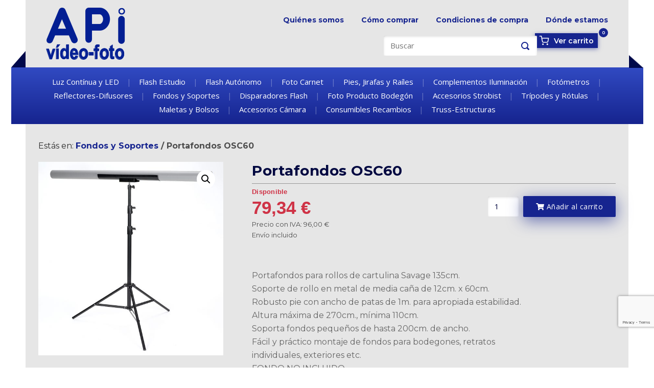

--- FILE ---
content_type: text/html; charset=UTF-8
request_url: https://www.amphoto.es/fondos-y-soportes/portafondos-osc60/
body_size: 13615
content:
<!DOCTYPE html>
<html lang="es" prefix="og: https://ogp.me/ns#">
<head>
	<meta charset="UTF-8">
	<link rel="profile" href="https://gmpg.org/xfn/11">

	
<!-- Optimización para motores de búsqueda de Rank Math - https://s.rankmath.com/home -->
<title>Portafondos OSC60 - APi Video Foto</title>
<meta name="description" content="Portafondos para rollos de cartulina Savage 135cm. Soporte de rollo en metal de media caña de 12cm. x 60cm. Robusto pie con ancho de patas de 1m. para apropiada estabilidad. Altura máxima de 270cm., mínima 110cm. Soporta fondos pequeños de hasta 200cm. de ancho. Fácil y práctico montaje de fondos para bodegones, retratos individuales, exteriores etc. FONDO NO INCLUIDO."/>
<meta name="robots" content="follow, index, max-snippet:-1, max-video-preview:-1, max-image-preview:large"/>
<link rel="canonical" href="https://www.amphoto.es/fondos-y-soportes/portafondos-osc60/" />
<meta property="og:locale" content="es_ES" />
<meta property="og:type" content="product" />
<meta property="og:title" content="Portafondos OSC60 - APi Video Foto" />
<meta property="og:description" content="Portafondos para rollos de cartulina Savage 135cm. Soporte de rollo en metal de media caña de 12cm. x 60cm. Robusto pie con ancho de patas de 1m. para apropiada estabilidad. Altura máxima de 270cm., mínima 110cm. Soporta fondos pequeños de hasta 200cm. de ancho. Fácil y práctico montaje de fondos para bodegones, retratos individuales, exteriores etc. FONDO NO INCLUIDO." />
<meta property="og:url" content="https://www.amphoto.es/fondos-y-soportes/portafondos-osc60/" />
<meta property="og:site_name" content="APi Video Foto" />
<meta property="og:updated_time" content="2020-09-04T10:07:03+02:00" />
<meta property="og:image" content="https://www.amphoto.es/wp-content/uploads/2020/03/portafondos_os60.jpg" />
<meta property="og:image:secure_url" content="https://www.amphoto.es/wp-content/uploads/2020/03/portafondos_os60.jpg" />
<meta property="og:image:width" content="866" />
<meta property="og:image:height" content="908" />
<meta property="og:image:alt" content="Portafondos OSC60" />
<meta property="og:image:type" content="image/jpeg" />
<meta property="product:price:amount" content="96.0" />
<meta property="product:price:currency" content="EUR" />
<meta property="product:availability" content="instock" />
<meta name="twitter:card" content="summary_large_image" />
<meta name="twitter:title" content="Portafondos OSC60 - APi Video Foto" />
<meta name="twitter:description" content="Portafondos para rollos de cartulina Savage 135cm. Soporte de rollo en metal de media caña de 12cm. x 60cm. Robusto pie con ancho de patas de 1m. para apropiada estabilidad. Altura máxima de 270cm., mínima 110cm. Soporta fondos pequeños de hasta 200cm. de ancho. Fácil y práctico montaje de fondos para bodegones, retratos individuales, exteriores etc. FONDO NO INCLUIDO." />
<meta name="twitter:image" content="https://www.amphoto.es/wp-content/uploads/2020/03/portafondos_os60.jpg" />
<meta name="twitter:label1" content="Precio" />
<meta name="twitter:data1" content="96,00&nbsp;&euro;" />
<meta name="twitter:label2" content="Disponibilidad" />
<meta name="twitter:data2" content="Hay existencias" />
<script type="application/ld+json" class="rank-math-schema">{"@context":"https://schema.org","@graph":[{"@type":"Organization","@id":"https://www.amphoto.es/#organization","name":"American Photo Importaciones","url":"https://www.amphoto.es"},{"@type":"WebSite","@id":"https://www.amphoto.es/#website","url":"https://www.amphoto.es","name":"American Photo Importaciones","publisher":{"@id":"https://www.amphoto.es/#organization"},"inLanguage":"es"},{"@type":"ImageObject","@id":"https://www.amphoto.es/wp-content/uploads/2020/03/portafondos_os60.jpg","url":"https://www.amphoto.es/wp-content/uploads/2020/03/portafondos_os60.jpg","width":"866","height":"908","inLanguage":"es"},{"@type":"Person","@id":"https://www.amphoto.es/author/tntodigital/","name":"tntodigital","url":"https://www.amphoto.es/author/tntodigital/","image":{"@type":"ImageObject","@id":"https://secure.gravatar.com/avatar/c7e1d21ff227acb0b76d80012be4d76b?s=96&amp;d=mm&amp;r=g","url":"https://secure.gravatar.com/avatar/c7e1d21ff227acb0b76d80012be4d76b?s=96&amp;d=mm&amp;r=g","caption":"tntodigital","inLanguage":"es"},"worksFor":{"@id":"https://www.amphoto.es/#organization"}},{"@type":"ItemPage","@id":"https://www.amphoto.es/fondos-y-soportes/portafondos-osc60/#webpage","url":"https://www.amphoto.es/fondos-y-soportes/portafondos-osc60/","name":"Portafondos OSC60 - APi Video Foto","datePublished":"2020-03-13T10:39:18+02:00","dateModified":"2020-09-04T10:07:03+02:00","author":{"@id":"https://www.amphoto.es/author/tntodigital/"},"isPartOf":{"@id":"https://www.amphoto.es/#website"},"primaryImageOfPage":{"@id":"https://www.amphoto.es/wp-content/uploads/2020/03/portafondos_os60.jpg"},"inLanguage":"es"},{"@type":"Product","name":"Portafondos OSC60","description":"Portafondos para rollos de cartulina Savage 135cm. Soporte de rollo en metal de media ca\u00f1a de 12cm. x 60cm. Robusto pie con ancho de patas de 1m. para apropiada estabilidad. Altura m\u00e1xima de 270cm., m\u00ednima 110cm. Soporta fondos peque\u00f1os de hasta 200cm. de ancho. F\u00e1cil y pr\u00e1ctico montaje de fondos para bodegones, retratos individuales, exteriores etc. FONDO NO INCLUIDO.","category":"Fondos y Soportes","mainEntityOfPage":{"@id":"https://www.amphoto.es/fondos-y-soportes/portafondos-osc60/#webpage"},"offers":{"@type":"Offer","price":"96.00","priceCurrency":"EUR","priceValidUntil":"2027-12-31","availability":"https://schema.org/InStock","itemCondition":"NewCondition","url":"https://www.amphoto.es/fondos-y-soportes/portafondos-osc60/","seller":{"@type":"Organization","@id":"https://www.amphoto.es/","name":"American Photo Importaciones","url":"https://www.amphoto.es","logo":""},"priceSpecification":{"price":"96.0","priceCurrency":"EUR","valueAddedTaxIncluded":"true"}},"@id":"https://www.amphoto.es/fondos-y-soportes/portafondos-osc60/#richSnippet","image":{"@id":"https://www.amphoto.es/wp-content/uploads/2020/03/portafondos_os60.jpg"}}]}</script>
<!-- /Plugin Rank Math WordPress SEO -->

<link rel='dns-prefetch' href='//www.google.com' />
<link rel='dns-prefetch' href='//use.fontawesome.com' />
<link rel='dns-prefetch' href='//fonts.googleapis.com' />
<link rel='dns-prefetch' href='//s.w.org' />
<link rel="alternate" type="application/rss+xml" title="APi Video Foto &raquo; Feed" href="https://www.amphoto.es/feed/" />
<link rel="alternate" type="application/rss+xml" title="APi Video Foto &raquo; Feed de los comentarios" href="https://www.amphoto.es/comments/feed/" />
		<script type="text/javascript">
			window._wpemojiSettings = {"baseUrl":"https:\/\/s.w.org\/images\/core\/emoji\/13.1.0\/72x72\/","ext":".png","svgUrl":"https:\/\/s.w.org\/images\/core\/emoji\/13.1.0\/svg\/","svgExt":".svg","source":{"concatemoji":"https:\/\/www.amphoto.es\/wp-includes\/js\/wp-emoji-release.min.js?ver=5.8.3"}};
			!function(e,a,t){var n,r,o,i=a.createElement("canvas"),p=i.getContext&&i.getContext("2d");function s(e,t){var a=String.fromCharCode;p.clearRect(0,0,i.width,i.height),p.fillText(a.apply(this,e),0,0);e=i.toDataURL();return p.clearRect(0,0,i.width,i.height),p.fillText(a.apply(this,t),0,0),e===i.toDataURL()}function c(e){var t=a.createElement("script");t.src=e,t.defer=t.type="text/javascript",a.getElementsByTagName("head")[0].appendChild(t)}for(o=Array("flag","emoji"),t.supports={everything:!0,everythingExceptFlag:!0},r=0;r<o.length;r++)t.supports[o[r]]=function(e){if(!p||!p.fillText)return!1;switch(p.textBaseline="top",p.font="600 32px Arial",e){case"flag":return s([127987,65039,8205,9895,65039],[127987,65039,8203,9895,65039])?!1:!s([55356,56826,55356,56819],[55356,56826,8203,55356,56819])&&!s([55356,57332,56128,56423,56128,56418,56128,56421,56128,56430,56128,56423,56128,56447],[55356,57332,8203,56128,56423,8203,56128,56418,8203,56128,56421,8203,56128,56430,8203,56128,56423,8203,56128,56447]);case"emoji":return!s([10084,65039,8205,55357,56613],[10084,65039,8203,55357,56613])}return!1}(o[r]),t.supports.everything=t.supports.everything&&t.supports[o[r]],"flag"!==o[r]&&(t.supports.everythingExceptFlag=t.supports.everythingExceptFlag&&t.supports[o[r]]);t.supports.everythingExceptFlag=t.supports.everythingExceptFlag&&!t.supports.flag,t.DOMReady=!1,t.readyCallback=function(){t.DOMReady=!0},t.supports.everything||(n=function(){t.readyCallback()},a.addEventListener?(a.addEventListener("DOMContentLoaded",n,!1),e.addEventListener("load",n,!1)):(e.attachEvent("onload",n),a.attachEvent("onreadystatechange",function(){"complete"===a.readyState&&t.readyCallback()})),(n=t.source||{}).concatemoji?c(n.concatemoji):n.wpemoji&&n.twemoji&&(c(n.twemoji),c(n.wpemoji)))}(window,document,window._wpemojiSettings);
		</script>
		<style type="text/css">
img.wp-smiley,
img.emoji {
	display: inline !important;
	border: none !important;
	box-shadow: none !important;
	height: 1em !important;
	width: 1em !important;
	margin: 0 .07em !important;
	vertical-align: -0.1em !important;
	background: none !important;
	padding: 0 !important;
}
</style>
	<link rel='stylesheet' id='wp-block-library-css'  href='https://www.amphoto.es/wp-includes/css/dist/block-library/style.min.css?ver=5.8.3' type='text/css' media='all' />
<link rel='stylesheet' id='wc-block-vendors-style-css'  href='https://www.amphoto.es/wp-content/plugins/woocommerce/packages/woocommerce-blocks/build/vendors-style.css?ver=3.1.0' type='text/css' media='all' />
<link rel='stylesheet' id='wc-block-style-css'  href='https://www.amphoto.es/wp-content/plugins/woocommerce/packages/woocommerce-blocks/build/style.css?ver=3.1.0' type='text/css' media='all' />
<link rel='stylesheet' id='contact-form-7-css'  href='https://www.amphoto.es/wp-content/plugins/contact-form-7/includes/css/styles.css?ver=5.5.4' type='text/css' media='all' />
<link rel='stylesheet' id='photoswipe-css'  href='https://www.amphoto.es/wp-content/plugins/woocommerce/assets/css/photoswipe/photoswipe.min.css?ver=4.5.2' type='text/css' media='all' />
<link rel='stylesheet' id='photoswipe-default-skin-css'  href='https://www.amphoto.es/wp-content/plugins/woocommerce/assets/css/photoswipe/default-skin/default-skin.min.css?ver=4.5.2' type='text/css' media='all' />
<style id='woocommerce-inline-inline-css' type='text/css'>
.woocommerce form .form-row .required { visibility: visible; }
</style>
<link rel='stylesheet' id='slick-css'  href='https://www.amphoto.es/wp-content/plugins/woo-smart-quick-view/assets/libs/slick/slick.css?ver=5.8.3' type='text/css' media='all' />
<link rel='stylesheet' id='perfect-scrollbar-css'  href='https://www.amphoto.es/wp-content/plugins/woo-smart-quick-view/assets/libs/perfect-scrollbar/css/perfect-scrollbar.min.css?ver=5.8.3' type='text/css' media='all' />
<link rel='stylesheet' id='perfect-scrollbar-wpc-css'  href='https://www.amphoto.es/wp-content/plugins/woo-smart-quick-view/assets/libs/perfect-scrollbar/css/custom-theme.css?ver=5.8.3' type='text/css' media='all' />
<link rel='stylesheet' id='magnific-popup-css'  href='https://www.amphoto.es/wp-content/plugins/woo-smart-quick-view/assets/libs/magnific-popup/magnific-popup.css?ver=5.8.3' type='text/css' media='all' />
<link rel='stylesheet' id='woosq-feather-css'  href='https://www.amphoto.es/wp-content/plugins/woo-smart-quick-view/assets/libs/feather/feather.css?ver=5.8.3' type='text/css' media='all' />
<link rel='stylesheet' id='woosq-frontend-css'  href='https://www.amphoto.es/wp-content/plugins/woo-smart-quick-view/assets/css/frontend.css?ver=2.8.2' type='text/css' media='all' />
<link rel='stylesheet' id='woosb-frontend-css'  href='https://www.amphoto.es/wp-content/plugins/woo-product-bundle/assets/css/frontend.css?ver=6.0.4' type='text/css' media='all' />
<link rel='stylesheet' id='parent-style-css'  href='https://www.amphoto.es/wp-content/themes/mandrake-theme/style.css?ver=5.8.3' type='text/css' media='all' />
<link rel='stylesheet' id='child-style-css'  href='https://www.amphoto.es/wp-content/themes/mini-mandrake/style.css?ver=5.8.3' type='text/css' media='all' />
<link rel='stylesheet' id='load-fa-css'  href='https://use.fontawesome.com/releases/v5.3.1/css/all.css?ver=5.8.3' type='text/css' media='all' />
<link rel='stylesheet' id='talento-style-css'  href='https://www.amphoto.es/wp-content/themes/mandrake-theme/style.min.css?ver=1.3.12' type='text/css' media='all' />
<link rel='stylesheet' id='talento-icons-css'  href='https://www.amphoto.es/wp-content/themes/mandrake-theme/css/talento-icons.min.css?ver=1.3.12' type='text/css' media='all' />
<link rel='stylesheet' id='talento-fonts-css'  href='//fonts.googleapis.com/css?family=Montserrat%3Aregular%2Citalic%2C600%2C700%7COpen+Sans%3Aregular%2Citalic%2C600%2C700%26subset%3Dlatin%2C' type='text/css' media='screen' />
<link rel='stylesheet' id='talento-woocommerce-style-css'  href='https://www.amphoto.es/wp-content/themes/mandrake-theme/woocommerce.min.css?ver=1.3.12' type='text/css' media='all' />
<script type="text/template" id="tmpl-variation-template">
	<div class="woocommerce-variation-description">{{{ data.variation.variation_description }}}</div>
	<div class="woocommerce-variation-price">{{{ data.variation.price_html }}}</div>
	<div class="woocommerce-variation-availability">{{{ data.variation.availability_html }}}</div>
</script>
<script type="text/template" id="tmpl-unavailable-variation-template">
	<p>Lo sentimos, este producto no está disponible. Por favor elige otra combinación.</p>
</script>
<script type='text/javascript' src='https://www.amphoto.es/wp-includes/js/jquery/jquery.min.js?ver=3.6.0' id='jquery-core-js'></script>
<script type='text/javascript' src='https://www.amphoto.es/wp-includes/js/jquery/jquery-migrate.min.js?ver=3.3.2' id='jquery-migrate-js'></script>
<link rel="https://api.w.org/" href="https://www.amphoto.es/wp-json/" /><link rel="alternate" type="application/json" href="https://www.amphoto.es/wp-json/wp/v2/product/9620" /><link rel="EditURI" type="application/rsd+xml" title="RSD" href="https://www.amphoto.es/xmlrpc.php?rsd" />
<link rel="wlwmanifest" type="application/wlwmanifest+xml" href="https://www.amphoto.es/wp-includes/wlwmanifest.xml" /> 
<link rel='shortlink' href='https://www.amphoto.es/?p=9620' />
<link rel="alternate" type="application/json+oembed" href="https://www.amphoto.es/wp-json/oembed/1.0/embed?url=https%3A%2F%2Fwww.amphoto.es%2Ffondos-y-soportes%2Fportafondos-osc60%2F" />
<link rel="alternate" type="text/xml+oembed" href="https://www.amphoto.es/wp-json/oembed/1.0/embed?url=https%3A%2F%2Fwww.amphoto.es%2Ffondos-y-soportes%2Fportafondos-osc60%2F&#038;format=xml" />
	<meta name="viewport" content="width=device-width, initial-scale=1">
	<noscript><style>.woocommerce-product-gallery{ opacity: 1 !important; }</style></noscript>
	<style type="text/css">.recentcomments a{display:inline !important;padding:0 !important;margin:0 !important;}</style>
<style type="text/css" id="talento-custom-css">
a,a:visited,.main-navigation .current a,.main-navigation .current_page_item > a,.main-navigation .current-menu-item > a,.main-navigation .current_page_ancestor > a,.main-navigation .current-menu-ancestor > a,.site-content .post-navigation a:hover,.comment-navigation a:hover,.footer-menu .menu li a:hover,.footer-menu .menu li a:hover:before,.breadcrumbs a:hover,.widget-area .widget a:hover,.site-footer .widget a:hover,.widget #wp-calendar tfoot #prev a:hover,.widget #wp-calendar tfoot #next a:hover,.entry-meta > span a:hover,.site-content .more-wrapper a:hover,.yarpp-related ol li .related-post-title:hover,.related-posts-section ol li .related-post-title:hover,.yarpp-related ol li .related-post-date:hover,.related-posts-section ol li .related-post-date:hover,.author-box .author-description span a:hover,.comment-list .comment .comment-reply-link:hover,.comment-list .pingback .comment-reply-link:hover,.comment-reply-title #cancel-comment-reply-link:hover,#commentform .comment-notes a:hover,#commentform .logged-in-as a:hover,.site-footer .site-info a:hover{color:#16248f;}button,.button,.pagination .page-numbers:hover,.pagination .page-numbers:focus,.pagination .current,#infinite-handle span button,#infinite-handle span button:hover,.added_to_cart,input[type="button"],input[type="reset"],input[type="submit"],.main-navigation ul .menu-button a,.page-links .post-page-numbers:hover,.page-links .post-page-numbers.current,.tags-links a:hover,#page .widget_tag_cloud a:hover{background:#16248f;}.button:hover,#infinite-handle span button:hover,button:hover,.added_to_cart:hover,input[type="button"]:hover,input[type="reset"]:hover,input[type="submit"]:hover,.main-navigation ul .menu-button a:hover{background-color:rgba(22, 36, 143, 0.8);}blockquote{border-color:#16248f;}.site-header .shopping-cart-dropdown .widget li a:hover,.woocommerce .woocommerce-breadcrumb a:hover,.woocommerce .star-rating,.woocommerce .star-rating:before,.woocommerce a .star-rating,.woocommerce .price ins,.woocommerce .product .summary .woocommerce-review-link:hover,.woocommerce .product .summary .variations .reset_variations:hover,.woocommerce .product .summary .stock,.woocommerce .product .summary .product_meta a:hover,.woocommerce .product .woocommerce-Reviews .stars a:hover,.woocommerce-account .woocommerce-MyAccount-navigation ul li a:hover{color:#16248f;}.site-header .shopping-cart-link .shopping-cart-count,.woocommerce .woocommerce-pagination ul li a:hover,.woocommerce .woocommerce-pagination ul li a.current,.woocommerce .woocommerce-pagination ul li > span:hover,.woocommerce .woocommerce-pagination ul li > span.current,.woocommerce .onsale{background:#16248f;}.site-header .shopping-cart-link:hover .shopping-cart-count{background:rgba(22, 36, 143, 0.8);}.woocommerce .product .woocommerce-tabs .wc-tabs li.active{border-color:#16248f;}h1,h2,h3,h4,h5,h6,table th,label,fieldset legend,.main-navigation li a,#mobile-navigation ul li a,#mobile-navigation ul li .dropdown-toggle,.comment-navigation a,.widget #wp-calendar caption,.widget #wp-calendar tfoot #prev a,.widget #wp-calendar tfoot #next a,.site-content .entry-title,.site-content .entry-title a,.site-content .more-wrapper a,.page-links .page-links-title,.comment-list .comment .author,.comment-list .pingback .author,.comment-list .comment .author a,.comment-list .pingback .author a,.comment-list .comment .comment-reply-link,.comment-list .pingback .comment-reply-link{color:#000740;}.site-header .shopping-cart-text{color:#000740;}.site-header .shopping-cart-link svg{fill:#000740;}.site-header .site-branding .site-title a{color:#000740;}#mobile-menu-button span{background:#000740;}.main-navigation .search-icon svg path,.site-header #header-search #close-search svg path{fill:#000740;}.woocommerce .woocommerce-ordering .ordering-selector-wrapper:hover,.woocommerce .woocommerce-ordering .ordering-selector-wrapper .ordering-dropdown li:hover,.woocommerce .product .summary .product_meta,.woocommerce .product .woocommerce-tabs .wc-tabs li a,.woocommerce .product .woocommerce-Reviews .meta,.woocommerce .product .woocommerce-Reviews .meta a,.woocommerce-message,.woocommerce-error,.woocommerce-info{color:#000740;}.woocommerce .woocommerce-ordering .ordering-selector-wrapper:hover,.woocommerce .woocommerce-ordering .ordering-selector-wrapper:hover svg path{fill:#000740;}body,button,input,select,textarea,blockquote cite,a:hover,a:focus,a:active,.main-navigation li:hover > a,.main-navigation li.focus > a,#mobile-navigation ul li a:hover,#mobile-navigation ul li .dropdown-toggle:hover,.pagination .page-numbers,.pagination .page-numbers:visited,.site-content .post-navigation a,.entry-title a:hover,.page-links .page-links-title:hover,.page-links a span,.tags-links a,#page .widget_tag_cloud a,.author-box .author-description span a,.comment-list .comment,.comment-list .pingback,.comment-list .comment .author a:hover,.comment-list .pingback .author a:hover,#commentform .comment-notes a,#commentform .logged-in-as a,#commentform .comment-subscription-form label,.widget-area .widget a,.site-footer .widget a,.site-header .shopping-cart-dropdown .widget li a{color:#000740;}.site-header .site-branding .site-description{color:#000740;}abbr,acronym{border-color:#000740;}.main-navigation .search-icon svg:hover path,.site-header #header-search #close-search svg:hover path{fill:#000740;}.site-header .shopping-cart-link:hover .shopping-cart-text,.woocommerce .woocommerce-pagination ul li a,.woocommerce .woocommerce-pagination ul li > span,.woocommerce .products .product h3:hover,.woocommerce .products .product .price,.woocommerce .price,.woocommerce .product .summary .variations .reset_variations,.woocommerce .product .summary .product_meta a,.woocommerce .product .woocommerce-Reviews .meta a:hover,.woocommerce-cart table.cart .cart_item a,.woocommerce-account .woocommerce-MyAccount-navigation ul li a{color:#000740;}.site-header .shopping-cart-link:hover svg,.woocommerce .woocommerce-ordering .ordering-selector-wrapper svg path{fill:#000740;}.site-content .post-navigation a .sub-title,.breadcrumbs,.breadcrumbs a,.entry-meta > span,.entry-meta > span:after,.yarpp-related ol li .related-post-date,.related-posts-section ol li .related-post-date,.comment-list .comment .date,.comment-list .pingback .date,.comment-reply-title #cancel-comment-reply-link{color:;}.search-form button[type="submit"] svg path{fill:;}.woocommerce .woocommerce-breadcrumb,.woocommerce .woocommerce-breadcrumb a,.woocommerce .woocommerce-result-count,.woocommerce .woocommerce-ordering .ordering-selector-wrapper .ordering-dropdown li,.woocommerce .product .summary .woocommerce-review-link,.woocommerce .product .woocommerce-Reviews .comment-date,.woocommerce-cart table.cart .cart_item a:hover{color:;}.widget_product_search .woocommerce-product-search button[type="submit"] svg path{fill:;}
@media (max-width:880px){body:not(.page-layout-stripped) #masthead.mobile-menu .main-navigation > div:not(.mega-menu-wrap),#masthead.mobile-menu .main-navigation .shopping-cart,#masthead.mobile-menu .main-navigation .search-icon{display:none;}#masthead.mobile-menu #mobile-menu-button{display:inline-block;}}
@media (min-width:881px){.site-header #mobile-navigation{display:none !important;}}
</style>
<link rel="icon" href="https://www.amphoto.es/wp-content/uploads/2020/03/american-logo-favicon.ico" sizes="32x32" />
<link rel="icon" href="https://www.amphoto.es/wp-content/uploads/2020/03/american-logo-favicon.ico" sizes="192x192" />
<link rel="apple-touch-icon" href="https://www.amphoto.es/wp-content/uploads/2020/03/american-logo-favicon.ico" />
<meta name="msapplication-TileImage" content="https://www.amphoto.es/wp-content/uploads/2020/03/american-logo-favicon.ico" />
		<style type="text/css" id="wp-custom-css">
			.grecaptcha-badge {bottom: 80px !important;}		</style>
		</head>

<body class="product-template-default single single-product postid-9620 theme-mandrake-theme woocommerce woocommerce-page woocommerce-no-js css3-animations no-js page-layout-default no-topbar columns-2">

<div id="page" class="site">
	<a class="skip-link screen-reader-text" href="#content">Skip to content</a>

		
		
		<header id="masthead" class="site-header mobile-menu"  >

			<div class="talento-container">
					
					<div class="site-header-inner">

						<div class="site-branding">
							<a href="https://www.amphoto.es/" rel="home">
			<span class="screen-reader-text">Home</span><img width="155" height="102" src="https://www.amphoto.es/wp-content/uploads/2020/02/american-logo-header.png" class="custom-logo" alt="" loading="lazy" /></a>
						</div><!-- .site-branding -->
					<div class="carritoheader">
					<a href="http://localhost/wp_api/mi-cuenta" class="usuario"><i class="far fa-user"></i></a>
					<a class="shopping-cart-link" href="https://www.amphoto.es/carrito/" title="View shopping cart">
						<span class="screen-reader-text">View shopping cart</span>
									<svg version="1.1" xmlns="http://www.w3.org/2000/svg" width="24" height="24" viewBox="0 0 24 24">
				<path d="M11 21c0 1.105-0.895 2-2 2s-2-0.895-2-2c0-1.105 0.895-2 2-2s2 0.895 2 2z"></path>
				<path d="M22 21c0 1.105-0.895 2-2 2s-2-0.895-2-2c0-1.105 0.895-2 2-2s2 0.895 2 2z"></path>
				<path d="M23.8 5.4c-0.2-0.3-0.5-0.4-0.8-0.4h-16.2l-0.8-4.2c-0.1-0.5-0.5-0.8-1-0.8h-4c-0.6 0-1 0.4-1 1s0.4 1 1 1h3.2l0.8 4.2c0 0 0 0.1 0 0.1l1.7 8.3c0.3 1.4 1.5 2.4 2.9 2.4 0 0 0 0 0.1 0h9.7c1.5 0 2.7-1 3-2.4l1.6-8.4c0-0.3 0-0.6-0.2-0.8zM20.4 14.2c-0.1 0.5-0.5 0.8-1 0.8h-9.7c-0.5 0-0.9-0.3-1-0.8l-1.5-7.2h14.6l-1.4 7.2z"></path>
			</svg>
								<span class="shopping-cart-text">Ver carrito</span>
						<span class="shopping-cart-count">0</span>
						<span class="textocarrito">Ver carrito</span>
					</a>
					</div>
						<nav id="site-navigation" class="main-navigation">

							
								
																	<a href="#menu" id="mobile-menu-button">
													<span></span>
			<span></span>
			<span></span>
			<span></span>
												<span class="screen-reader-text">Menu</span>
									</a>
								
																	<div class="menu-menu-principal-container"><ul id="primary-menu" class="menu"><li id="menu-item-32" class="menu-item menu-item-type-post_type menu-item-object-page menu-item-32"><a href="https://www.amphoto.es/quienes-somos/">Quiénes somos</a></li>
<li id="menu-item-33" class="menu-item menu-item-type-post_type menu-item-object-page menu-item-33"><a href="https://www.amphoto.es/como-comprar/">Cómo comprar</a></li>
<li id="menu-item-34" class="menu-item menu-item-type-post_type menu-item-object-page menu-item-34"><a href="https://www.amphoto.es/condiciones-de-compra/">Condiciones de compra</a></li>
<li id="menu-item-35" class="menu-item menu-item-type-post_type menu-item-object-page menu-item-35"><a href="https://www.amphoto.es/donde-estamos/">Dónde estamos</a></li>
</ul></div>								
																	<div class="iconos_cabecera" style="position: fixed; top:9%;right:7%; border:none;">
										<a href="https://www.amphoto.es/mi-cuenta" class="usuario"><i class="far fa-user"></i></i></a>
												<ul class="shopping-cart">
			<li>
				<a class="shopping-cart-link" href="https://www.amphoto.es/carrito/" title="View shopping cart">
					<span class="screen-reader-text">View shopping cart</span>
								<svg version="1.1" xmlns="http://www.w3.org/2000/svg" width="24" height="24" viewBox="0 0 24 24">
				<path d="M11 21c0 1.105-0.895 2-2 2s-2-0.895-2-2c0-1.105 0.895-2 2-2s2 0.895 2 2z"></path>
				<path d="M22 21c0 1.105-0.895 2-2 2s-2-0.895-2-2c0-1.105 0.895-2 2-2s2 0.895 2 2z"></path>
				<path d="M23.8 5.4c-0.2-0.3-0.5-0.4-0.8-0.4h-16.2l-0.8-4.2c-0.1-0.5-0.5-0.8-1-0.8h-4c-0.6 0-1 0.4-1 1s0.4 1 1 1h3.2l0.8 4.2c0 0 0 0.1 0 0.1l1.7 8.3c0.3 1.4 1.5 2.4 2.9 2.4 0 0 0 0 0.1 0h9.7c1.5 0 2.7-1 3-2.4l1.6-8.4c0-0.3 0-0.6-0.2-0.8zM20.4 14.2c-0.1 0.5-0.5 0.8-1 0.8h-9.7c-0.5 0-0.9-0.3-1-0.8l-1.5-7.2h14.6l-1.4 7.2z"></path>
			</svg>
							<span class="shopping-cart-text">Ver carrito</span>
					<span class="shopping-cart-count">0</span>
					Ver carrito
				</a>
				<ul class="shopping-cart-dropdown" id="cart-drop">
					<div class="widget woocommerce widget_shopping_cart"><div class="widget_shopping_cart_content"></div></div>				</ul>
			</li>
		</ul>
										</div>

								
									<div class="search-icon" style="right:15%;">
										<form method="get" class="search-form" action="https://www.amphoto.es/">
	<label for='s' class='screen-reader-text'>Buscar por:</label>
	<input type="search" name="s" placeholder="Buscar" value="" />
	<button type="submit">
		<label class="screen-reader-text">Buscar</label>
					<svg version="1.1" xmlns="http://www.w3.org/2000/svg" xmlns:xlink="http://www.w3.org/1999/xlink" width="16" height="16" viewBox="0 0 16 16">
				<path d="M15.56 15.56c-0.587 0.587-1.538 0.587-2.125 0l-2.652-2.652c-1.090 0.699-2.379 1.116-3.771 1.116-3.872 0-7.012-3.139-7.012-7.012s3.14-7.012 7.012-7.012c3.873 0 7.012 3.139 7.012 7.012 0 1.391-0.417 2.68-1.116 3.771l2.652 2.652c0.587 0.587 0.587 1.538 0 2.125zM7.012 2.003c-2.766 0-5.009 2.242-5.009 5.009s2.243 5.009 5.009 5.009c2.766 0 5.009-2.242 5.009-5.009s-2.242-5.009-5.009-5.009z"></path>
			</svg>
			</button>
</form>
										<!--<label class="screen-reader-text"></label>-->
																			</div>
								
							
							
						</nav><!-- #site-navigation -->

													<div id="header-search">
								<div class="talento-container">
									<label for='s' class='screen-reader-text'>Search for:</label>
									<form method="get" class="search-form" action="https://www.amphoto.es/">
	<label for='s' class='screen-reader-text'>Buscar por:</label>
	<input type="search" name="s" placeholder="Buscar" value="" />
	<button type="submit">
		<label class="screen-reader-text">Buscar</label>
					<svg version="1.1" xmlns="http://www.w3.org/2000/svg" xmlns:xlink="http://www.w3.org/1999/xlink" width="16" height="16" viewBox="0 0 16 16">
				<path d="M15.56 15.56c-0.587 0.587-1.538 0.587-2.125 0l-2.652-2.652c-1.090 0.699-2.379 1.116-3.771 1.116-3.872 0-7.012-3.139-7.012-7.012s3.14-7.012 7.012-7.012c3.873 0 7.012 3.139 7.012 7.012 0 1.391-0.417 2.68-1.116 3.771l2.652 2.652c0.587 0.587 0.587 1.538 0 2.125zM7.012 2.003c-2.766 0-5.009 2.242-5.009 5.009s2.243 5.009 5.009 5.009c2.766 0 5.009-2.242 5.009-5.009s-2.242-5.009-5.009-5.009z"></path>
			</svg>
			</button>
</form>
									<a id="close-search">
										<span class="screen-reader-text">Close search bar</span>
													<svg version="1.1" xmlns="http://www.w3.org/2000/svg" xmlns:xlink="http://www.w3.org/1999/xlink" width="24" height="24" viewBox="0 0 24 24">
				<path d="M18.984 6.422l-5.578 5.578 5.578 5.578-1.406 1.406-5.578-5.578-5.578 5.578-1.406-1.406 5.578-5.578-5.578-5.578 1.406-1.406 5.578 5.578 5.578-5.578z"></path>
			</svg>
											</a>
								</div>
							</div><!-- #header-search -->
						
					</div><!-- .site-header-inner -->

				
			</div><!-- .talento-container -->
			<div class='categorias-menu'><span><p>CATEGORÍAS</p></span><div class='texto_cat'><a href=https://www.amphoto.es/luz-continua-y-led>Luz Contínua y LED</a> <div class='barrita'> | </div> <a href=https://www.amphoto.es/flash-estudio>Flash Estudio</a> <div class='barrita'> | </div> <a href=https://www.amphoto.es/flash-autonomo>Flash Autónomo</a> <div class='barrita'> | </div> <a href=https://www.amphoto.es/foto-carnet>Foto Carnet</a> <div class='barrita'> | </div> <a href=https://www.amphoto.es/pies-jirafas-y-railes>Pies, Jirafas y Raíles</a> <div class='barrita'> | </div> <a href=https://www.amphoto.es/complementos-iluminacion>Complementos Iluminación</a> <div class='barrita'> | </div> <a href=https://www.amphoto.es/fotometros>Fotómetros</a> <div class='barrita'> | </div> <a href=https://www.amphoto.es/reflectores-difusores>Reflectores-Difusores</a> <div class='barrita'> | </div> <a href=https://www.amphoto.es/fondos-y-soportes>Fondos y Soportes</a> <div class='barrita'> | </div> <a href=https://www.amphoto.es/disparadores-flash>Disparadores Flash</a> <div class='barrita'> | </div> <a href=https://www.amphoto.es/foto-producto-bodegon>Foto Producto Bodegón</a> <div class='barrita'> | </div> <a href=https://www.amphoto.es/accesorios-strobist>Accesorios Strobist</a> <div class='barrita'> | </div> <a href=https://www.amphoto.es/tripodes-y-rotulas>Trípodes y Rótulas</a> <div class='barrita'> | </div> <a href=https://www.amphoto.es/maletas-y-bolsos>Maletas y Bolsos</a> <div class='barrita'> | </div> <a href=https://www.amphoto.es/accesorios-camara>Accesorios Cámara</a> <div class='barrita'> | </div> <a href=https://www.amphoto.es/consumibles-recambios>Consumibles Recambios</a> <div class='barrita'> | </div> <a href=https://www.amphoto.es/truss-estructuras>Truss-Estructuras</a> </div></div><!-- .categorias-menu -->
		</header><!-- #masthead -->
					<!-- .categorias-menu -->
		<div id="content" class="site-content">

			<div class="talento-container">

				
	<div id="primary" class="content-area"><main id="main" class="site-main"><div class='breadcrumbsfuncion'><span style='color:#2c2c2c'>Estás en:  </span><strong><a href=https://www.amphoto.es/fondos-y-soportes>Fondos y Soportes</a> / Portafondos OSC60</strong><br></div>
					
			<div class="woocommerce-notices-wrapper"></div><div id="product-9620" class="post product type-product post-9620 status-publish first instock product_cat-fondos-y-soportes has-post-thumbnail taxable shipping-taxable purchasable product-type-simple">

	<div class="woocommerce-product-gallery woocommerce-product-gallery--with-images woocommerce-product-gallery--columns-4 images" data-columns="4" style="opacity: 0; transition: opacity .25s ease-in-out;">
	<figure class="woocommerce-product-gallery__wrapper">
		<div data-thumb="https://www.amphoto.es/wp-content/uploads/2020/03/portafondos_os60-150x150.jpg" data-thumb-alt="" class="woocommerce-product-gallery__image"><a href="https://www.amphoto.es/wp-content/uploads/2020/03/portafondos_os60.jpg"><img width="569" height="597" src="https://www.amphoto.es/wp-content/uploads/2020/03/portafondos_os60-569x597.jpg" class="wp-post-image" alt="" loading="lazy" title="portafondos_os60.jpg" data-caption="" data-src="https://www.amphoto.es/wp-content/uploads/2020/03/portafondos_os60.jpg" data-large_image="https://www.amphoto.es/wp-content/uploads/2020/03/portafondos_os60.jpg" data-large_image_width="866" data-large_image_height="908" srcset="https://www.amphoto.es/wp-content/uploads/2020/03/portafondos_os60-569x597.jpg 569w, https://www.amphoto.es/wp-content/uploads/2020/03/portafondos_os60-296x310.jpg 296w, https://www.amphoto.es/wp-content/uploads/2020/03/portafondos_os60-286x300.jpg 286w, https://www.amphoto.es/wp-content/uploads/2020/03/portafondos_os60-768x805.jpg 768w, https://www.amphoto.es/wp-content/uploads/2020/03/portafondos_os60.jpg 866w" sizes="(max-width: 569px) 100vw, 569px" /></a></div>	</figure>
</div>

	<div class="summary entry-summary">
		<h1 class="product_title entry-title">Portafondos OSC60</h1><div class='disponible'>Disponible</div>
	
	<form class="cart" action="https://www.amphoto.es/fondos-y-soportes/portafondos-osc60/" method="post" enctype='multipart/form-data'>
		
			<div class="quantity">
				<label class="screen-reader-text" for="quantity_6973801b13cd3">Portafondos OSC60 cantidad</label>
		<input
			type="number"
			id="quantity_6973801b13cd3"
			class="input-text qty text"
			step="1"
			min="1"
			max=""
			name="quantity"
			value="1"
			title="Cantidad"
			size="4"
			placeholder=""
			inputmode="numeric" />
			</div>
	
		<button type="submit" name="add-to-cart" value="9620" class="single_add_to_cart_button button alt"><i class="fas fa-shopping-cart"></i> Añadir al carrito</button>

			</form>

	
<div class='precio_iva'>Precio con IVA: 96,00 €<br>Envío incluido</div><p class="price"><span class="woocommerce-Price-amount amount"><bdi>79,34&nbsp;<span class="woocommerce-Price-currencySymbol">&euro;</span></bdi></span></p>
<div class="woocommerce-product-details__short-description">
	<p>Portafondos para rollos de cartulina Savage 135cm.<br />
Soporte de rollo en metal de media caña de 12cm. x 60cm.<br />
Robusto pie con ancho de patas de 1m. para apropiada estabilidad.<br />
Altura máxima de 270cm., mínima 110cm.<br />
Soporta fondos pequeños de hasta 200cm. de ancho.<br />
Fácil y práctico montaje de fondos para bodegones, retratos<br />
individuales, exteriores etc.<br />
FONDO NO INCLUIDO.</p>
</div>
	</div>

	
	<div class="woocommerce-tabs wc-tabs-wrapper">
		<ul class="tabs wc-tabs" role="tablist">
							<li class="description_tab" id="tab-title-description" role="tab" aria-controls="tab-description">
					<a href="#tab-description">
						Información técnica más detallada					</a>
				</li>
					</ul>
					<div class="woocommerce-Tabs-panel woocommerce-Tabs-panel--description panel entry-content wc-tab" id="tab-description" role="tabpanel" aria-labelledby="tab-title-description">
				

<div>Práctico y fácil de montar portafondos mod. OS60 para rollos pequeños de cartulina, vinilo o tela de hasta 200cm., soporte de rollo en metal de media caña de 12cm. x 60cm., robusto pie con ancho de patas de 1m. para una apropiada estabilidad., altura máxima de 270cm., mínima 110cm.</div>
<div>Fácil montaje de fondos para bodegones, retratos individuales, exteriores etc.</div>
<div>FONDO NO INCLUIDO.</div>
<div><img loading="lazy" class="aligncenter size-full wp-image-10592" src="https://www.amphoto.es/wp-content/uploads/2020/03/787x922_portafondos_os60_bodegon.jpg" alt="" width="787" height="922" srcset="https://www.amphoto.es/wp-content/uploads/2020/03/787x922_portafondos_os60_bodegon.jpg 787w, https://www.amphoto.es/wp-content/uploads/2020/03/787x922_portafondos_os60_bodegon-256x300.jpg 256w, https://www.amphoto.es/wp-content/uploads/2020/03/787x922_portafondos_os60_bodegon-768x900.jpg 768w, https://www.amphoto.es/wp-content/uploads/2020/03/787x922_portafondos_os60_bodegon-296x347.jpg 296w, https://www.amphoto.es/wp-content/uploads/2020/03/787x922_portafondos_os60_bodegon-569x667.jpg 569w" sizes="(max-width: 787px) 100vw, 787px" /></div>
			</div>
		
			</div>


	<section class="related products">

					<h2>Otros productos que podrían interesarte:</h2>
				
		<ul class="products columns-4">

			
					<li class="post product type-product post-9362 status-publish first outofstock product_cat-fondos-y-soportes has-post-thumbnail taxable shipping-taxable purchasable product-type-simple">
	
           <div class="loop-product-thumbnail">

                       <a href="https://www.amphoto.es/fondos-y-soportes/soporte-pie-2-expan/" class="woocommerce-LoopProduct-link woocommerce-loop-product__link">
                       <img width="296" height="267" src="https://www.amphoto.es/wp-content/uploads/2020/03/soporte_pie_dos_expan_nuevo-296x267.jpg" class="attachment-woocommerce_thumbnail size-woocommerce_thumbnail" alt="" loading="lazy" srcset="https://www.amphoto.es/wp-content/uploads/2020/03/soporte_pie_dos_expan_nuevo-296x267.jpg 296w, https://www.amphoto.es/wp-content/uploads/2020/03/soporte_pie_dos_expan_nuevo-569x513.jpg 569w, https://www.amphoto.es/wp-content/uploads/2020/03/soporte_pie_dos_expan_nuevo-300x271.jpg 300w, https://www.amphoto.es/wp-content/uploads/2020/03/soporte_pie_dos_expan_nuevo-768x693.jpg 768w, https://www.amphoto.es/wp-content/uploads/2020/03/soporte_pie_dos_expan_nuevo.jpg 866w" sizes="(max-width: 296px) 100vw, 296px" />
                       </a>
                       
           </div>

<a href="https://www.amphoto.es/fondos-y-soportes/soporte-pie-2-expan/" class="woocommerce-LoopProduct-link woocommerce-loop-product__link"><h2 class="woocommerce-loop-product__title">Soporte Pie 2 Expan</h2></a><p>Par de soportes dobles de expan para acoplar a pie de iluminación espiga 16mm. como también para pared o techo</p>
<div class='textoprod'><br></div><div class='disponible'>No disponible</div><div class='precio_iva'>Precio con IVA: 39,00 €</div><div class='boton_woo'><a href=https://www.amphoto.es/fondos-y-soportes/soporte-pie-2-expan/ class='masinfo'>Más información</a><a href="https://www.amphoto.es/fondos-y-soportes/soporte-pie-2-expan/" data-quantity="1" class="button product_type_simple" data-product_id="9362" data-product_sku="" aria-label="Lee más sobre &ldquo;Soporte Pie 2 Expan&rdquo;" rel="nofollow">Más información</a></div>
	<span class="price"><span class="woocommerce-Price-amount amount"><bdi>32,23&nbsp;<span class="woocommerce-Price-currencySymbol">&euro;</span></bdi></span></span>
<button class="woosq-btn woosq-btn-9362" data-id="9362" data-effect="mfp-3d-unfold" data-context="default">Quick view</button></li>

			
					<li class="post product type-product post-9370 status-publish instock product_cat-fondos-y-soportes has-post-thumbnail taxable shipping-taxable purchasable product-type-simple">
	
           <div class="loop-product-thumbnail">

                       <a href="https://www.amphoto.es/fondos-y-soportes/expan/" class="woocommerce-LoopProduct-link woocommerce-loop-product__link">
                       <img width="296" height="296" src="https://www.amphoto.es/wp-content/uploads/2020/03/expan-296x296.jpg" class="attachment-woocommerce_thumbnail size-woocommerce_thumbnail" alt="" loading="lazy" srcset="https://www.amphoto.es/wp-content/uploads/2020/03/expan-296x296.jpg 296w, https://www.amphoto.es/wp-content/uploads/2020/03/expan-150x150.jpg 150w, https://www.amphoto.es/wp-content/uploads/2020/03/expan-569x569.jpg 569w, https://www.amphoto.es/wp-content/uploads/2020/03/expan-300x300.jpg 300w, https://www.amphoto.es/wp-content/uploads/2020/03/expan-768x768.jpg 768w, https://www.amphoto.es/wp-content/uploads/2020/03/expan.jpg 805w" sizes="(max-width: 296px) 100vw, 296px" />
                       </a>
                       
           </div>

<a href="https://www.amphoto.es/fondos-y-soportes/expan/" class="woocommerce-LoopProduct-link woocommerce-loop-product__link"><h2 class="woocommerce-loop-product__title">Expan</h2></a><p>Juego de expan con cadena y contrapeso</p>
<div class='textoprod'><br></div><div class='disponible'>Disponible</div><div class='precio_iva'>Precio con IVA: 34,00 €</div><div class='boton_woo'><a href=https://www.amphoto.es/fondos-y-soportes/expan/ class='masinfo'>Más información</a><a href="?add-to-cart=9370" data-quantity="1" class="button product_type_simple add_to_cart_button ajax_add_to_cart" data-product_id="9370" data-product_sku="" aria-label="Añade &ldquo;Expan&rdquo; a tu carrito" rel="nofollow">Añadir al carrito</a></div>
	<span class="price"><span class="woocommerce-Price-amount amount"><bdi>28,10&nbsp;<span class="woocommerce-Price-currencySymbol">&euro;</span></bdi></span></span>
<button class="woosq-btn woosq-btn-9370" data-id="9370" data-effect="mfp-3d-unfold" data-context="default">Quick view</button></li>

			
					<li class="post product type-product post-9354 status-publish instock product_cat-fondos-y-soportes has-post-thumbnail taxable shipping-taxable purchasable product-type-simple">
	
           <div class="loop-product-thumbnail">

                       <a href="https://www.amphoto.es/fondos-y-soportes/fondo-negro-275/" class="woocommerce-LoopProduct-link woocommerce-loop-product__link">
                       <img width="296" height="345" src="https://www.amphoto.es/wp-content/uploads/2020/03/fondo_negro-296x345.jpg" class="attachment-woocommerce_thumbnail size-woocommerce_thumbnail" alt="" loading="lazy" srcset="https://www.amphoto.es/wp-content/uploads/2020/03/fondo_negro-296x345.jpg 296w, https://www.amphoto.es/wp-content/uploads/2020/03/fondo_negro-569x662.jpg 569w, https://www.amphoto.es/wp-content/uploads/2020/03/fondo_negro-258x300.jpg 258w, https://www.amphoto.es/wp-content/uploads/2020/03/fondo_negro-768x894.jpg 768w, https://www.amphoto.es/wp-content/uploads/2020/03/fondo_negro.jpg 787w" sizes="(max-width: 296px) 100vw, 296px" />
                       </a>
                       
           </div>

<a href="https://www.amphoto.es/fondos-y-soportes/fondo-negro-275/" class="woocommerce-LoopProduct-link woocommerce-loop-product__link"><h2 class="woocommerce-loop-product__title">Fondo Negro 275</h2></a><p>Fondo cartulina BD-SAVAGE «SEAMLESS» NEGRO,<br />
275cm. X 11 metros 180GSM</p>
<p><i>!EN STOCK¡  importador BD-Savage para España, entrega en 24-72hrs.</i></p>
<p>EL PRECIO INCLUYE ENVÍO (solo península)</p>
<div class='textoprod'><br></div><div class='disponible'>Disponible</div><div class='precio_iva'>Precio con IVA: 98,50 €<br>Envío incluido</div><div class='boton_woo'><a href=https://www.amphoto.es/fondos-y-soportes/fondo-negro-275/ class='masinfo'>Más información</a><a href="?add-to-cart=9354" data-quantity="1" class="button product_type_simple add_to_cart_button ajax_add_to_cart" data-product_id="9354" data-product_sku="" aria-label="Añade &ldquo;Fondo Negro 275&rdquo; a tu carrito" rel="nofollow">Añadir al carrito</a></div>
	<span class="price"><span class="woocommerce-Price-amount amount"><bdi>81,40&nbsp;<span class="woocommerce-Price-currencySymbol">&euro;</span></bdi></span></span>
<button class="woosq-btn woosq-btn-9354" data-id="9354" data-effect="mfp-3d-unfold" data-context="default">Quick view</button></li>

			
					<li class="post product type-product post-9358 status-publish last outofstock product_cat-fondos-y-soportes has-post-thumbnail taxable shipping-taxable purchasable product-type-simple">
	
           <div class="loop-product-thumbnail">

                       <a href="https://www.amphoto.es/fondos-y-soportes/fondo-rojo-crimson-275/" class="woocommerce-LoopProduct-link woocommerce-loop-product__link">
                       <img width="296" height="345" src="https://www.amphoto.es/wp-content/uploads/2020/03/fondo_rojo_crimson-296x345.jpg" class="attachment-woocommerce_thumbnail size-woocommerce_thumbnail" alt="" loading="lazy" srcset="https://www.amphoto.es/wp-content/uploads/2020/03/fondo_rojo_crimson-296x345.jpg 296w, https://www.amphoto.es/wp-content/uploads/2020/03/fondo_rojo_crimson-569x662.jpg 569w, https://www.amphoto.es/wp-content/uploads/2020/03/fondo_rojo_crimson-258x300.jpg 258w, https://www.amphoto.es/wp-content/uploads/2020/03/fondo_rojo_crimson-768x894.jpg 768w, https://www.amphoto.es/wp-content/uploads/2020/03/fondo_rojo_crimson.jpg 787w" sizes="(max-width: 296px) 100vw, 296px" />
                       </a>
                       
           </div>

<a href="https://www.amphoto.es/fondos-y-soportes/fondo-rojo-crimson-275/" class="woocommerce-LoopProduct-link woocommerce-loop-product__link"><h2 class="woocommerce-loop-product__title">Fondo Rojo Crimson 275</h2></a><p>Fondo cartulina BD-SAVAGE «SEAMLESS» ROJO CRIMSON,<br />
275cm. X 11 metros 145GS</p>
<p><i>!EN STOCK¡  importador BD-Savage para España, entrega en 24-72hrs.</i></p>
<p>EL PRECIO INCLUYE ENVÍO (solo península)</p>
<div class='textoprod'><br></div><div class='disponible'>No disponible</div><div class='precio_iva'>Precio con IVA: 89,50 €<br>Envío incluido</div><div class='boton_woo'><a href=https://www.amphoto.es/fondos-y-soportes/fondo-rojo-crimson-275/ class='masinfo'>Más información</a><a href="https://www.amphoto.es/fondos-y-soportes/fondo-rojo-crimson-275/" data-quantity="1" class="button product_type_simple" data-product_id="9358" data-product_sku="" aria-label="Lee más sobre &ldquo;Fondo Rojo Crimson 275&rdquo;" rel="nofollow">Más información</a></div>
	<span class="price"><span class="woocommerce-Price-amount amount"><bdi>73,97&nbsp;<span class="woocommerce-Price-currencySymbol">&euro;</span></bdi></span></span>
<button class="woosq-btn woosq-btn-9358" data-id="9358" data-effect="mfp-3d-unfold" data-context="default">Quick view</button></li>

			
		</ul>

	</section>
	</div>


		
	</main><!-- #main --></div><!-- #primary -->
	

		</div><!-- .talento-container -->
	</div><!-- #content -->

		
	<footer id="colophon" class="site-footer footer-active-sidebar">

		
					<div class="talento-container">
										<div class="logofooter">
								<a href="https://www.amphoto.es/" rel="home">
			<span class="screen-reader-text">Home</span><img width="155" height="102" src="https://www.amphoto.es/wp-content/uploads/2020/02/american-logo-header.png" class="custom-logo" alt="" loading="lazy" /></a>						</div>

						<div class="widgets widgets-3" aria-label="Footer Widgets">
							<aside id="custom_html-2" class="widget_text widget widget_custom_html"><div class="textwidget custom-html-widget"><a href="https://goo.gl/maps/ZziFj8VcLTC64UsWA" target="_blank" rel="noopener">Calle Principal, 28 <br>
33191 San Claudio – Oviedo (Asturias)</a><br>
<a href="mailto:info@amphoto.es"><strong>info@amphoto.es</strong></a><br>
<a href="tel:984152342"><strong>984 152 342</strong></a> / <a href="tel:699026628"><strong>699 026 628</strong></a><br><br><a href="https://www.amphoto.es/contacto/">Formulario de contacto</a></div></aside><aside id="custom_html-3" class="widget_text widget widget_custom_html"><div class="textwidget custom-html-widget"><strong>Atención telefónica</strong><br> 
Lunes a jueves 9:30 - 14:00h. y 16:30 - 19:30h.<br> Viernes 9:30 - 14:00h.<br><br>
<strong>Horario tienda: (Para compra y recogidas)</strong><br>Lunes a viernes: 9:30 - 14:00h</div></aside><aside id="nav_menu-2" class="widget widget_nav_menu"><div class="menu-footer-columna3-container"><ul id="menu-footer-columna3" class="menu"><li id="menu-item-10832" class="menu-item menu-item-type-post_type menu-item-object-page menu-item-10832"><a href="https://www.amphoto.es/aviso-legal/">Aviso legal</a></li>
<li id="menu-item-244" class="menu-item menu-item-type-post_type menu-item-object-page menu-item-244"><a href="https://www.amphoto.es/como-comprar/">Como comprar</a></li>
<li id="menu-item-246" class="menu-item menu-item-type-post_type menu-item-object-page menu-item-246"><a href="https://www.amphoto.es/condiciones-de-compra/">Terminos y condiciones de compra</a></li>
<li id="menu-item-247" class="menu-item menu-item-type-post_type menu-item-object-page menu-item-247"><a href="https://www.amphoto.es/formas-de-pago/">Formas de pago</a></li>
<li id="menu-item-245" class="menu-item menu-item-type-post_type menu-item-object-page menu-item-245"><a href="https://www.amphoto.es/politica-de-privacidad/">Política de privacidad</a></li>
</ul></div></aside>						</div>
									</div><!-- .talento-container -->
		
		<div class="bottom-bar">
			<div class="talento-container">
				<div class="site-info">
					<span>Copyright &copy; 2026 APi Video Foto</span><span>Desarrollo web por <a href="https://talentocorporativo.com/">Talento</a></span>				</div><!-- .site-info -->
							</div><!-- .talento-container -->
		</div><!-- .bottom-bar -->

		
	</footer><!-- #colophon -->
</div><!-- #page -->

	<div id="scroll-to-top">
		<span class="screen-reader-text">Scroll to top</span>
					<svg version="1.1" xmlns="http://www.w3.org/2000/svg" xmlns:xlink="http://www.w3.org/1999/xlink" width="28" height="28" viewBox="0 0 28 28">
				<path d="M26.297 20.797l-2.594 2.578c-0.391 0.391-1.016 0.391-1.406 0l-8.297-8.297-8.297 8.297c-0.391 0.391-1.016 0.391-1.406 0l-2.594-2.578c-0.391-0.391-0.391-1.031 0-1.422l11.594-11.578c0.391-0.391 1.016-0.391 1.406 0l11.594 11.578c0.391 0.391 0.391 1.031 0 1.422z"></path>
			</svg>
			</div>


<div class="pswp" tabindex="-1" role="dialog" aria-hidden="true">
	<div class="pswp__bg"></div>
	<div class="pswp__scroll-wrap">
		<div class="pswp__container">
			<div class="pswp__item"></div>
			<div class="pswp__item"></div>
			<div class="pswp__item"></div>
		</div>
		<div class="pswp__ui pswp__ui--hidden">
			<div class="pswp__top-bar">
				<div class="pswp__counter"></div>
				<button class="pswp__button pswp__button--close" aria-label="Cerrar (Esc)"></button>
				<button class="pswp__button pswp__button--share" aria-label="Compartir"></button>
				<button class="pswp__button pswp__button--fs" aria-label="Cambiar a pantalla completa"></button>
				<button class="pswp__button pswp__button--zoom" aria-label="Ampliar/Reducir"></button>
				<div class="pswp__preloader">
					<div class="pswp__preloader__icn">
						<div class="pswp__preloader__cut">
							<div class="pswp__preloader__donut"></div>
						</div>
					</div>
				</div>
			</div>
			<div class="pswp__share-modal pswp__share-modal--hidden pswp__single-tap">
				<div class="pswp__share-tooltip"></div>
			</div>
			<button class="pswp__button pswp__button--arrow--left" aria-label="Anterior (flecha izquierda)"></button>
			<button class="pswp__button pswp__button--arrow--right" aria-label="Siguiente (flecha derecha)"></button>
			<div class="pswp__caption">
				<div class="pswp__caption__center"></div>
			</div>
		</div>
	</div>
</div>
	<script type="text/javascript">
		var c = document.body.className;
		c = c.replace(/woocommerce-no-js/, 'woocommerce-js');
		document.body.className = c;
	</script>
	<script type='text/javascript' src='https://www.amphoto.es/wp-includes/js/dist/vendor/regenerator-runtime.min.js?ver=0.13.7' id='regenerator-runtime-js'></script>
<script type='text/javascript' src='https://www.amphoto.es/wp-includes/js/dist/vendor/wp-polyfill.min.js?ver=3.15.0' id='wp-polyfill-js'></script>
<script type='text/javascript' id='contact-form-7-js-extra'>
/* <![CDATA[ */
var wpcf7 = {"api":{"root":"https:\/\/www.amphoto.es\/wp-json\/","namespace":"contact-form-7\/v1"}};
/* ]]> */
</script>
<script type='text/javascript' src='https://www.amphoto.es/wp-content/plugins/contact-form-7/includes/js/index.js?ver=5.5.4' id='contact-form-7-js'></script>
<script type='text/javascript' src='https://www.amphoto.es/wp-content/plugins/woocommerce/assets/js/jquery-blockui/jquery.blockUI.min.js?ver=2.70' id='jquery-blockui-js'></script>
<script type='text/javascript' id='wc-add-to-cart-js-extra'>
/* <![CDATA[ */
var wc_add_to_cart_params = {"ajax_url":"\/wp-admin\/admin-ajax.php","wc_ajax_url":"\/?wc-ajax=%%endpoint%%","i18n_view_cart":"Ver carrito","cart_url":"https:\/\/www.amphoto.es\/carrito\/","is_cart":"","cart_redirect_after_add":"no"};
/* ]]> */
</script>
<script type='text/javascript' src='https://www.amphoto.es/wp-content/plugins/woocommerce/assets/js/frontend/add-to-cart.min.js?ver=4.5.2' id='wc-add-to-cart-js'></script>
<script type='text/javascript' src='https://www.amphoto.es/wp-content/plugins/woocommerce/assets/js/zoom/jquery.zoom.min.js?ver=1.7.21' id='zoom-js'></script>
<script type='text/javascript' src='https://www.amphoto.es/wp-content/plugins/woocommerce/assets/js/flexslider/jquery.flexslider.min.js?ver=2.7.2' id='flexslider-js'></script>
<script type='text/javascript' src='https://www.amphoto.es/wp-content/plugins/woocommerce/assets/js/photoswipe/photoswipe.min.js?ver=4.1.1' id='photoswipe-js'></script>
<script type='text/javascript' src='https://www.amphoto.es/wp-content/plugins/woocommerce/assets/js/photoswipe/photoswipe-ui-default.min.js?ver=4.1.1' id='photoswipe-ui-default-js'></script>
<script type='text/javascript' id='wc-single-product-js-extra'>
/* <![CDATA[ */
var wc_single_product_params = {"i18n_required_rating_text":"Por favor elige una puntuaci\u00f3n","review_rating_required":"yes","flexslider":{"rtl":false,"animation":"slide","smoothHeight":true,"directionNav":false,"controlNav":"thumbnails","slideshow":false,"animationSpeed":500,"animationLoop":false,"allowOneSlide":false},"zoom_enabled":"1","zoom_options":[],"photoswipe_enabled":"1","photoswipe_options":{"shareEl":false,"closeOnScroll":false,"history":false,"hideAnimationDuration":0,"showAnimationDuration":0},"flexslider_enabled":"1"};
/* ]]> */
</script>
<script type='text/javascript' src='https://www.amphoto.es/wp-content/plugins/woocommerce/assets/js/frontend/single-product.min.js?ver=4.5.2' id='wc-single-product-js'></script>
<script type='text/javascript' src='https://www.amphoto.es/wp-content/plugins/woocommerce/assets/js/js-cookie/js.cookie.min.js?ver=2.1.4' id='js-cookie-js'></script>
<script type='text/javascript' id='woocommerce-js-extra'>
/* <![CDATA[ */
var woocommerce_params = {"ajax_url":"\/wp-admin\/admin-ajax.php","wc_ajax_url":"\/?wc-ajax=%%endpoint%%"};
/* ]]> */
</script>
<script type='text/javascript' src='https://www.amphoto.es/wp-content/plugins/woocommerce/assets/js/frontend/woocommerce.min.js?ver=4.5.2' id='woocommerce-js'></script>
<script type='text/javascript' id='wc-cart-fragments-js-extra'>
/* <![CDATA[ */
var wc_cart_fragments_params = {"ajax_url":"\/wp-admin\/admin-ajax.php","wc_ajax_url":"\/?wc-ajax=%%endpoint%%","cart_hash_key":"wc_cart_hash_f360736831143b31799977cab8f61faf","fragment_name":"wc_fragments_f360736831143b31799977cab8f61faf","request_timeout":"5000"};
/* ]]> */
</script>
<script type='text/javascript' src='https://www.amphoto.es/wp-content/plugins/woocommerce/assets/js/frontend/cart-fragments.min.js?ver=4.5.2' id='wc-cart-fragments-js'></script>
<script type='text/javascript' src='https://www.amphoto.es/wp-includes/js/underscore.min.js?ver=1.13.1' id='underscore-js'></script>
<script type='text/javascript' id='wp-util-js-extra'>
/* <![CDATA[ */
var _wpUtilSettings = {"ajax":{"url":"\/wp-admin\/admin-ajax.php"}};
/* ]]> */
</script>
<script type='text/javascript' src='https://www.amphoto.es/wp-includes/js/wp-util.min.js?ver=5.8.3' id='wp-util-js'></script>
<script type='text/javascript' id='wc-add-to-cart-variation-js-extra'>
/* <![CDATA[ */
var wc_add_to_cart_variation_params = {"wc_ajax_url":"\/?wc-ajax=%%endpoint%%","i18n_no_matching_variations_text":"Lo sentimos, no hay productos que igualen tu selecci\u00f3n. Por favor escoge una combinaci\u00f3n diferente.","i18n_make_a_selection_text":"Elige las opciones del producto antes de a\u00f1adir este producto a tu carrito.","i18n_unavailable_text":"Lo sentimos, este producto no est\u00e1 disponible. Por favor elige otra combinaci\u00f3n."};
/* ]]> */
</script>
<script type='text/javascript' src='https://www.amphoto.es/wp-content/plugins/woocommerce/assets/js/frontend/add-to-cart-variation.min.js?ver=4.5.2' id='wc-add-to-cart-variation-js'></script>
<script type='text/javascript' src='https://www.amphoto.es/wp-content/plugins/woo-smart-quick-view/assets/libs/slick/slick.min.js?ver=2.8.2' id='slick-js'></script>
<script type='text/javascript' src='https://www.amphoto.es/wp-content/plugins/woo-smart-quick-view/assets/libs/perfect-scrollbar/js/perfect-scrollbar.jquery.min.js?ver=2.8.2' id='perfect-scrollbar-js'></script>
<script type='text/javascript' src='https://www.amphoto.es/wp-content/plugins/woo-smart-quick-view/assets/libs/magnific-popup/jquery.magnific-popup.min.js?ver=2.8.2' id='magnific-popup-js'></script>
<script type='text/javascript' id='woosq-frontend-js-extra'>
/* <![CDATA[ */
var woosq_vars = {"ajax_url":"https:\/\/www.amphoto.es\/wp-admin\/admin-ajax.php","effect":"mfp-3d-unfold","scrollbar":"yes","hashchange":"no","cart_redirect":"no","cart_url":"https:\/\/www.amphoto.es\/carrito\/","close":"Close (Esc)","next":"Next (Right arrow key)","prev":"Previous (Left arrow key)","is_rtl":""};
/* ]]> */
</script>
<script type='text/javascript' src='https://www.amphoto.es/wp-content/plugins/woo-smart-quick-view/assets/js/frontend.js?ver=2.8.2' id='woosq-frontend-js'></script>
<script type='text/javascript' id='woosb-frontend-js-extra'>
/* <![CDATA[ */
var woosb_vars = {"price_decimals":"2","price_format":"%2$s\u00a0%1$s","price_thousand_separator":".","price_decimal_separator":",","currency_symbol":"\u20ac","change_image":"yes","bundled_price":"price","bundled_price_from":"regular_price","change_price":"yes","price_selector":".summary > .price","saved_text":"(guardado [d])","price_text":"Precio del lote:","alert_selection":"Please select a purchasable variation for [name] before adding this bundle to the cart.","alert_empty":"Por favor elige al menos un producto antes de a\u00f1adir este paquete al carrito.","alert_min":"Please choose at least a total quantity of [min] products before adding this bundle to the cart.","alert_max":"Sorry, you can only choose at max a total quantity of [max] products before adding this bundle to the cart."};
/* ]]> */
</script>
<script type='text/javascript' src='https://www.amphoto.es/wp-content/plugins/woo-product-bundle/assets/js/frontend.js?ver=6.0.4' id='woosb-frontend-js'></script>
<script type='text/javascript' src='https://www.amphoto.es/wp-content/themes/mini-mandrake/js/funciones.js?ver=1' id='scriptfunciones-js'></script>
<script type='text/javascript' src='https://www.amphoto.es/wp-content/themes/mandrake-theme/js/jquery.fitvids.min.js?ver=1.1' id='jquery-fitvids-js'></script>
<script type='text/javascript' id='talento-script-js-extra'>
/* <![CDATA[ */
var talento = {"collapse":"768","logoScale":"0.775"};
/* ]]> */
</script>
<script type='text/javascript' src='https://www.amphoto.es/wp-content/themes/mandrake-theme/js/jquery.theme.min.js?ver=1.3.12' id='talento-script-js'></script>
<script type='text/javascript' src='https://www.amphoto.es/wp-content/themes/mandrake-theme/js/skip-link-focus-fix.min.js?ver=1.3.12' id='talento-skip-link-focus-fix-js'></script>
<script type='text/javascript' id='talento-woocommerce-script-js-extra'>
/* <![CDATA[ */
var talento_data = {"chevron_down":"<svg version=\"1.1\" xmlns=\"http:\/\/www.w3.org\/2000\/svg\" xmlns:xlink=\"http:\/\/www.w3.org\/1999\/xlink\" width=\"10\" height=\"10\" viewBox=\"0 0 32 32\"><path d=\"M30.054 14.429l-13.25 13.232q-0.339 0.339-0.804 0.339t-0.804-0.339l-13.25-13.232q-0.339-0.339-0.339-0.813t0.339-0.813l2.964-2.946q0.339-0.339 0.804-0.339t0.804 0.339l9.482 9.482 9.482-9.482q0.339-0.339 0.804-0.339t0.804 0.339l2.964 2.946q0.339 0.339 0.339 0.813t-0.339 0.813z\"><\/path><\/svg>","ajaxurl":"https:\/\/www.amphoto.es\/wp-admin\/admin-ajax.php"};
/* ]]> */
</script>
<script type='text/javascript' src='https://www.amphoto.es/wp-content/themes/mandrake-theme/woocommerce/js/jquery.woocommerce.min.js?ver=1.3.12' id='talento-woocommerce-script-js'></script>
<script type='text/javascript' src='https://www.google.com/recaptcha/api.js?render=6LerhvkUAAAAAEp9ogH3dZw6S_2xFk8KZJLUwfdi&#038;ver=3.0' id='google-recaptcha-js'></script>
<script type='text/javascript' id='wpcf7-recaptcha-js-extra'>
/* <![CDATA[ */
var wpcf7_recaptcha = {"sitekey":"6LerhvkUAAAAAEp9ogH3dZw6S_2xFk8KZJLUwfdi","actions":{"homepage":"homepage","contactform":"contactform"}};
/* ]]> */
</script>
<script type='text/javascript' src='https://www.amphoto.es/wp-content/plugins/contact-form-7/modules/recaptcha/index.js?ver=5.5.4' id='wpcf7-recaptcha-js'></script>
<script type='text/javascript' src='https://www.amphoto.es/wp-includes/js/wp-embed.min.js?ver=5.8.3' id='wp-embed-js'></script>

           
                       <!-- WooCommerce Quick View -->

                       <div id="quick-view-container">

                                  <div id="product-quick-view" class="quick-view"></div>

                       </div>

           

</body>
</html>


--- FILE ---
content_type: text/html; charset=utf-8
request_url: https://www.google.com/recaptcha/api2/anchor?ar=1&k=6LerhvkUAAAAAEp9ogH3dZw6S_2xFk8KZJLUwfdi&co=aHR0cHM6Ly93d3cuYW1waG90by5lczo0NDM.&hl=en&v=PoyoqOPhxBO7pBk68S4YbpHZ&size=invisible&anchor-ms=20000&execute-ms=30000&cb=h4n8v8w8ee10
body_size: 48770
content:
<!DOCTYPE HTML><html dir="ltr" lang="en"><head><meta http-equiv="Content-Type" content="text/html; charset=UTF-8">
<meta http-equiv="X-UA-Compatible" content="IE=edge">
<title>reCAPTCHA</title>
<style type="text/css">
/* cyrillic-ext */
@font-face {
  font-family: 'Roboto';
  font-style: normal;
  font-weight: 400;
  font-stretch: 100%;
  src: url(//fonts.gstatic.com/s/roboto/v48/KFO7CnqEu92Fr1ME7kSn66aGLdTylUAMa3GUBHMdazTgWw.woff2) format('woff2');
  unicode-range: U+0460-052F, U+1C80-1C8A, U+20B4, U+2DE0-2DFF, U+A640-A69F, U+FE2E-FE2F;
}
/* cyrillic */
@font-face {
  font-family: 'Roboto';
  font-style: normal;
  font-weight: 400;
  font-stretch: 100%;
  src: url(//fonts.gstatic.com/s/roboto/v48/KFO7CnqEu92Fr1ME7kSn66aGLdTylUAMa3iUBHMdazTgWw.woff2) format('woff2');
  unicode-range: U+0301, U+0400-045F, U+0490-0491, U+04B0-04B1, U+2116;
}
/* greek-ext */
@font-face {
  font-family: 'Roboto';
  font-style: normal;
  font-weight: 400;
  font-stretch: 100%;
  src: url(//fonts.gstatic.com/s/roboto/v48/KFO7CnqEu92Fr1ME7kSn66aGLdTylUAMa3CUBHMdazTgWw.woff2) format('woff2');
  unicode-range: U+1F00-1FFF;
}
/* greek */
@font-face {
  font-family: 'Roboto';
  font-style: normal;
  font-weight: 400;
  font-stretch: 100%;
  src: url(//fonts.gstatic.com/s/roboto/v48/KFO7CnqEu92Fr1ME7kSn66aGLdTylUAMa3-UBHMdazTgWw.woff2) format('woff2');
  unicode-range: U+0370-0377, U+037A-037F, U+0384-038A, U+038C, U+038E-03A1, U+03A3-03FF;
}
/* math */
@font-face {
  font-family: 'Roboto';
  font-style: normal;
  font-weight: 400;
  font-stretch: 100%;
  src: url(//fonts.gstatic.com/s/roboto/v48/KFO7CnqEu92Fr1ME7kSn66aGLdTylUAMawCUBHMdazTgWw.woff2) format('woff2');
  unicode-range: U+0302-0303, U+0305, U+0307-0308, U+0310, U+0312, U+0315, U+031A, U+0326-0327, U+032C, U+032F-0330, U+0332-0333, U+0338, U+033A, U+0346, U+034D, U+0391-03A1, U+03A3-03A9, U+03B1-03C9, U+03D1, U+03D5-03D6, U+03F0-03F1, U+03F4-03F5, U+2016-2017, U+2034-2038, U+203C, U+2040, U+2043, U+2047, U+2050, U+2057, U+205F, U+2070-2071, U+2074-208E, U+2090-209C, U+20D0-20DC, U+20E1, U+20E5-20EF, U+2100-2112, U+2114-2115, U+2117-2121, U+2123-214F, U+2190, U+2192, U+2194-21AE, U+21B0-21E5, U+21F1-21F2, U+21F4-2211, U+2213-2214, U+2216-22FF, U+2308-230B, U+2310, U+2319, U+231C-2321, U+2336-237A, U+237C, U+2395, U+239B-23B7, U+23D0, U+23DC-23E1, U+2474-2475, U+25AF, U+25B3, U+25B7, U+25BD, U+25C1, U+25CA, U+25CC, U+25FB, U+266D-266F, U+27C0-27FF, U+2900-2AFF, U+2B0E-2B11, U+2B30-2B4C, U+2BFE, U+3030, U+FF5B, U+FF5D, U+1D400-1D7FF, U+1EE00-1EEFF;
}
/* symbols */
@font-face {
  font-family: 'Roboto';
  font-style: normal;
  font-weight: 400;
  font-stretch: 100%;
  src: url(//fonts.gstatic.com/s/roboto/v48/KFO7CnqEu92Fr1ME7kSn66aGLdTylUAMaxKUBHMdazTgWw.woff2) format('woff2');
  unicode-range: U+0001-000C, U+000E-001F, U+007F-009F, U+20DD-20E0, U+20E2-20E4, U+2150-218F, U+2190, U+2192, U+2194-2199, U+21AF, U+21E6-21F0, U+21F3, U+2218-2219, U+2299, U+22C4-22C6, U+2300-243F, U+2440-244A, U+2460-24FF, U+25A0-27BF, U+2800-28FF, U+2921-2922, U+2981, U+29BF, U+29EB, U+2B00-2BFF, U+4DC0-4DFF, U+FFF9-FFFB, U+10140-1018E, U+10190-1019C, U+101A0, U+101D0-101FD, U+102E0-102FB, U+10E60-10E7E, U+1D2C0-1D2D3, U+1D2E0-1D37F, U+1F000-1F0FF, U+1F100-1F1AD, U+1F1E6-1F1FF, U+1F30D-1F30F, U+1F315, U+1F31C, U+1F31E, U+1F320-1F32C, U+1F336, U+1F378, U+1F37D, U+1F382, U+1F393-1F39F, U+1F3A7-1F3A8, U+1F3AC-1F3AF, U+1F3C2, U+1F3C4-1F3C6, U+1F3CA-1F3CE, U+1F3D4-1F3E0, U+1F3ED, U+1F3F1-1F3F3, U+1F3F5-1F3F7, U+1F408, U+1F415, U+1F41F, U+1F426, U+1F43F, U+1F441-1F442, U+1F444, U+1F446-1F449, U+1F44C-1F44E, U+1F453, U+1F46A, U+1F47D, U+1F4A3, U+1F4B0, U+1F4B3, U+1F4B9, U+1F4BB, U+1F4BF, U+1F4C8-1F4CB, U+1F4D6, U+1F4DA, U+1F4DF, U+1F4E3-1F4E6, U+1F4EA-1F4ED, U+1F4F7, U+1F4F9-1F4FB, U+1F4FD-1F4FE, U+1F503, U+1F507-1F50B, U+1F50D, U+1F512-1F513, U+1F53E-1F54A, U+1F54F-1F5FA, U+1F610, U+1F650-1F67F, U+1F687, U+1F68D, U+1F691, U+1F694, U+1F698, U+1F6AD, U+1F6B2, U+1F6B9-1F6BA, U+1F6BC, U+1F6C6-1F6CF, U+1F6D3-1F6D7, U+1F6E0-1F6EA, U+1F6F0-1F6F3, U+1F6F7-1F6FC, U+1F700-1F7FF, U+1F800-1F80B, U+1F810-1F847, U+1F850-1F859, U+1F860-1F887, U+1F890-1F8AD, U+1F8B0-1F8BB, U+1F8C0-1F8C1, U+1F900-1F90B, U+1F93B, U+1F946, U+1F984, U+1F996, U+1F9E9, U+1FA00-1FA6F, U+1FA70-1FA7C, U+1FA80-1FA89, U+1FA8F-1FAC6, U+1FACE-1FADC, U+1FADF-1FAE9, U+1FAF0-1FAF8, U+1FB00-1FBFF;
}
/* vietnamese */
@font-face {
  font-family: 'Roboto';
  font-style: normal;
  font-weight: 400;
  font-stretch: 100%;
  src: url(//fonts.gstatic.com/s/roboto/v48/KFO7CnqEu92Fr1ME7kSn66aGLdTylUAMa3OUBHMdazTgWw.woff2) format('woff2');
  unicode-range: U+0102-0103, U+0110-0111, U+0128-0129, U+0168-0169, U+01A0-01A1, U+01AF-01B0, U+0300-0301, U+0303-0304, U+0308-0309, U+0323, U+0329, U+1EA0-1EF9, U+20AB;
}
/* latin-ext */
@font-face {
  font-family: 'Roboto';
  font-style: normal;
  font-weight: 400;
  font-stretch: 100%;
  src: url(//fonts.gstatic.com/s/roboto/v48/KFO7CnqEu92Fr1ME7kSn66aGLdTylUAMa3KUBHMdazTgWw.woff2) format('woff2');
  unicode-range: U+0100-02BA, U+02BD-02C5, U+02C7-02CC, U+02CE-02D7, U+02DD-02FF, U+0304, U+0308, U+0329, U+1D00-1DBF, U+1E00-1E9F, U+1EF2-1EFF, U+2020, U+20A0-20AB, U+20AD-20C0, U+2113, U+2C60-2C7F, U+A720-A7FF;
}
/* latin */
@font-face {
  font-family: 'Roboto';
  font-style: normal;
  font-weight: 400;
  font-stretch: 100%;
  src: url(//fonts.gstatic.com/s/roboto/v48/KFO7CnqEu92Fr1ME7kSn66aGLdTylUAMa3yUBHMdazQ.woff2) format('woff2');
  unicode-range: U+0000-00FF, U+0131, U+0152-0153, U+02BB-02BC, U+02C6, U+02DA, U+02DC, U+0304, U+0308, U+0329, U+2000-206F, U+20AC, U+2122, U+2191, U+2193, U+2212, U+2215, U+FEFF, U+FFFD;
}
/* cyrillic-ext */
@font-face {
  font-family: 'Roboto';
  font-style: normal;
  font-weight: 500;
  font-stretch: 100%;
  src: url(//fonts.gstatic.com/s/roboto/v48/KFO7CnqEu92Fr1ME7kSn66aGLdTylUAMa3GUBHMdazTgWw.woff2) format('woff2');
  unicode-range: U+0460-052F, U+1C80-1C8A, U+20B4, U+2DE0-2DFF, U+A640-A69F, U+FE2E-FE2F;
}
/* cyrillic */
@font-face {
  font-family: 'Roboto';
  font-style: normal;
  font-weight: 500;
  font-stretch: 100%;
  src: url(//fonts.gstatic.com/s/roboto/v48/KFO7CnqEu92Fr1ME7kSn66aGLdTylUAMa3iUBHMdazTgWw.woff2) format('woff2');
  unicode-range: U+0301, U+0400-045F, U+0490-0491, U+04B0-04B1, U+2116;
}
/* greek-ext */
@font-face {
  font-family: 'Roboto';
  font-style: normal;
  font-weight: 500;
  font-stretch: 100%;
  src: url(//fonts.gstatic.com/s/roboto/v48/KFO7CnqEu92Fr1ME7kSn66aGLdTylUAMa3CUBHMdazTgWw.woff2) format('woff2');
  unicode-range: U+1F00-1FFF;
}
/* greek */
@font-face {
  font-family: 'Roboto';
  font-style: normal;
  font-weight: 500;
  font-stretch: 100%;
  src: url(//fonts.gstatic.com/s/roboto/v48/KFO7CnqEu92Fr1ME7kSn66aGLdTylUAMa3-UBHMdazTgWw.woff2) format('woff2');
  unicode-range: U+0370-0377, U+037A-037F, U+0384-038A, U+038C, U+038E-03A1, U+03A3-03FF;
}
/* math */
@font-face {
  font-family: 'Roboto';
  font-style: normal;
  font-weight: 500;
  font-stretch: 100%;
  src: url(//fonts.gstatic.com/s/roboto/v48/KFO7CnqEu92Fr1ME7kSn66aGLdTylUAMawCUBHMdazTgWw.woff2) format('woff2');
  unicode-range: U+0302-0303, U+0305, U+0307-0308, U+0310, U+0312, U+0315, U+031A, U+0326-0327, U+032C, U+032F-0330, U+0332-0333, U+0338, U+033A, U+0346, U+034D, U+0391-03A1, U+03A3-03A9, U+03B1-03C9, U+03D1, U+03D5-03D6, U+03F0-03F1, U+03F4-03F5, U+2016-2017, U+2034-2038, U+203C, U+2040, U+2043, U+2047, U+2050, U+2057, U+205F, U+2070-2071, U+2074-208E, U+2090-209C, U+20D0-20DC, U+20E1, U+20E5-20EF, U+2100-2112, U+2114-2115, U+2117-2121, U+2123-214F, U+2190, U+2192, U+2194-21AE, U+21B0-21E5, U+21F1-21F2, U+21F4-2211, U+2213-2214, U+2216-22FF, U+2308-230B, U+2310, U+2319, U+231C-2321, U+2336-237A, U+237C, U+2395, U+239B-23B7, U+23D0, U+23DC-23E1, U+2474-2475, U+25AF, U+25B3, U+25B7, U+25BD, U+25C1, U+25CA, U+25CC, U+25FB, U+266D-266F, U+27C0-27FF, U+2900-2AFF, U+2B0E-2B11, U+2B30-2B4C, U+2BFE, U+3030, U+FF5B, U+FF5D, U+1D400-1D7FF, U+1EE00-1EEFF;
}
/* symbols */
@font-face {
  font-family: 'Roboto';
  font-style: normal;
  font-weight: 500;
  font-stretch: 100%;
  src: url(//fonts.gstatic.com/s/roboto/v48/KFO7CnqEu92Fr1ME7kSn66aGLdTylUAMaxKUBHMdazTgWw.woff2) format('woff2');
  unicode-range: U+0001-000C, U+000E-001F, U+007F-009F, U+20DD-20E0, U+20E2-20E4, U+2150-218F, U+2190, U+2192, U+2194-2199, U+21AF, U+21E6-21F0, U+21F3, U+2218-2219, U+2299, U+22C4-22C6, U+2300-243F, U+2440-244A, U+2460-24FF, U+25A0-27BF, U+2800-28FF, U+2921-2922, U+2981, U+29BF, U+29EB, U+2B00-2BFF, U+4DC0-4DFF, U+FFF9-FFFB, U+10140-1018E, U+10190-1019C, U+101A0, U+101D0-101FD, U+102E0-102FB, U+10E60-10E7E, U+1D2C0-1D2D3, U+1D2E0-1D37F, U+1F000-1F0FF, U+1F100-1F1AD, U+1F1E6-1F1FF, U+1F30D-1F30F, U+1F315, U+1F31C, U+1F31E, U+1F320-1F32C, U+1F336, U+1F378, U+1F37D, U+1F382, U+1F393-1F39F, U+1F3A7-1F3A8, U+1F3AC-1F3AF, U+1F3C2, U+1F3C4-1F3C6, U+1F3CA-1F3CE, U+1F3D4-1F3E0, U+1F3ED, U+1F3F1-1F3F3, U+1F3F5-1F3F7, U+1F408, U+1F415, U+1F41F, U+1F426, U+1F43F, U+1F441-1F442, U+1F444, U+1F446-1F449, U+1F44C-1F44E, U+1F453, U+1F46A, U+1F47D, U+1F4A3, U+1F4B0, U+1F4B3, U+1F4B9, U+1F4BB, U+1F4BF, U+1F4C8-1F4CB, U+1F4D6, U+1F4DA, U+1F4DF, U+1F4E3-1F4E6, U+1F4EA-1F4ED, U+1F4F7, U+1F4F9-1F4FB, U+1F4FD-1F4FE, U+1F503, U+1F507-1F50B, U+1F50D, U+1F512-1F513, U+1F53E-1F54A, U+1F54F-1F5FA, U+1F610, U+1F650-1F67F, U+1F687, U+1F68D, U+1F691, U+1F694, U+1F698, U+1F6AD, U+1F6B2, U+1F6B9-1F6BA, U+1F6BC, U+1F6C6-1F6CF, U+1F6D3-1F6D7, U+1F6E0-1F6EA, U+1F6F0-1F6F3, U+1F6F7-1F6FC, U+1F700-1F7FF, U+1F800-1F80B, U+1F810-1F847, U+1F850-1F859, U+1F860-1F887, U+1F890-1F8AD, U+1F8B0-1F8BB, U+1F8C0-1F8C1, U+1F900-1F90B, U+1F93B, U+1F946, U+1F984, U+1F996, U+1F9E9, U+1FA00-1FA6F, U+1FA70-1FA7C, U+1FA80-1FA89, U+1FA8F-1FAC6, U+1FACE-1FADC, U+1FADF-1FAE9, U+1FAF0-1FAF8, U+1FB00-1FBFF;
}
/* vietnamese */
@font-face {
  font-family: 'Roboto';
  font-style: normal;
  font-weight: 500;
  font-stretch: 100%;
  src: url(//fonts.gstatic.com/s/roboto/v48/KFO7CnqEu92Fr1ME7kSn66aGLdTylUAMa3OUBHMdazTgWw.woff2) format('woff2');
  unicode-range: U+0102-0103, U+0110-0111, U+0128-0129, U+0168-0169, U+01A0-01A1, U+01AF-01B0, U+0300-0301, U+0303-0304, U+0308-0309, U+0323, U+0329, U+1EA0-1EF9, U+20AB;
}
/* latin-ext */
@font-face {
  font-family: 'Roboto';
  font-style: normal;
  font-weight: 500;
  font-stretch: 100%;
  src: url(//fonts.gstatic.com/s/roboto/v48/KFO7CnqEu92Fr1ME7kSn66aGLdTylUAMa3KUBHMdazTgWw.woff2) format('woff2');
  unicode-range: U+0100-02BA, U+02BD-02C5, U+02C7-02CC, U+02CE-02D7, U+02DD-02FF, U+0304, U+0308, U+0329, U+1D00-1DBF, U+1E00-1E9F, U+1EF2-1EFF, U+2020, U+20A0-20AB, U+20AD-20C0, U+2113, U+2C60-2C7F, U+A720-A7FF;
}
/* latin */
@font-face {
  font-family: 'Roboto';
  font-style: normal;
  font-weight: 500;
  font-stretch: 100%;
  src: url(//fonts.gstatic.com/s/roboto/v48/KFO7CnqEu92Fr1ME7kSn66aGLdTylUAMa3yUBHMdazQ.woff2) format('woff2');
  unicode-range: U+0000-00FF, U+0131, U+0152-0153, U+02BB-02BC, U+02C6, U+02DA, U+02DC, U+0304, U+0308, U+0329, U+2000-206F, U+20AC, U+2122, U+2191, U+2193, U+2212, U+2215, U+FEFF, U+FFFD;
}
/* cyrillic-ext */
@font-face {
  font-family: 'Roboto';
  font-style: normal;
  font-weight: 900;
  font-stretch: 100%;
  src: url(//fonts.gstatic.com/s/roboto/v48/KFO7CnqEu92Fr1ME7kSn66aGLdTylUAMa3GUBHMdazTgWw.woff2) format('woff2');
  unicode-range: U+0460-052F, U+1C80-1C8A, U+20B4, U+2DE0-2DFF, U+A640-A69F, U+FE2E-FE2F;
}
/* cyrillic */
@font-face {
  font-family: 'Roboto';
  font-style: normal;
  font-weight: 900;
  font-stretch: 100%;
  src: url(//fonts.gstatic.com/s/roboto/v48/KFO7CnqEu92Fr1ME7kSn66aGLdTylUAMa3iUBHMdazTgWw.woff2) format('woff2');
  unicode-range: U+0301, U+0400-045F, U+0490-0491, U+04B0-04B1, U+2116;
}
/* greek-ext */
@font-face {
  font-family: 'Roboto';
  font-style: normal;
  font-weight: 900;
  font-stretch: 100%;
  src: url(//fonts.gstatic.com/s/roboto/v48/KFO7CnqEu92Fr1ME7kSn66aGLdTylUAMa3CUBHMdazTgWw.woff2) format('woff2');
  unicode-range: U+1F00-1FFF;
}
/* greek */
@font-face {
  font-family: 'Roboto';
  font-style: normal;
  font-weight: 900;
  font-stretch: 100%;
  src: url(//fonts.gstatic.com/s/roboto/v48/KFO7CnqEu92Fr1ME7kSn66aGLdTylUAMa3-UBHMdazTgWw.woff2) format('woff2');
  unicode-range: U+0370-0377, U+037A-037F, U+0384-038A, U+038C, U+038E-03A1, U+03A3-03FF;
}
/* math */
@font-face {
  font-family: 'Roboto';
  font-style: normal;
  font-weight: 900;
  font-stretch: 100%;
  src: url(//fonts.gstatic.com/s/roboto/v48/KFO7CnqEu92Fr1ME7kSn66aGLdTylUAMawCUBHMdazTgWw.woff2) format('woff2');
  unicode-range: U+0302-0303, U+0305, U+0307-0308, U+0310, U+0312, U+0315, U+031A, U+0326-0327, U+032C, U+032F-0330, U+0332-0333, U+0338, U+033A, U+0346, U+034D, U+0391-03A1, U+03A3-03A9, U+03B1-03C9, U+03D1, U+03D5-03D6, U+03F0-03F1, U+03F4-03F5, U+2016-2017, U+2034-2038, U+203C, U+2040, U+2043, U+2047, U+2050, U+2057, U+205F, U+2070-2071, U+2074-208E, U+2090-209C, U+20D0-20DC, U+20E1, U+20E5-20EF, U+2100-2112, U+2114-2115, U+2117-2121, U+2123-214F, U+2190, U+2192, U+2194-21AE, U+21B0-21E5, U+21F1-21F2, U+21F4-2211, U+2213-2214, U+2216-22FF, U+2308-230B, U+2310, U+2319, U+231C-2321, U+2336-237A, U+237C, U+2395, U+239B-23B7, U+23D0, U+23DC-23E1, U+2474-2475, U+25AF, U+25B3, U+25B7, U+25BD, U+25C1, U+25CA, U+25CC, U+25FB, U+266D-266F, U+27C0-27FF, U+2900-2AFF, U+2B0E-2B11, U+2B30-2B4C, U+2BFE, U+3030, U+FF5B, U+FF5D, U+1D400-1D7FF, U+1EE00-1EEFF;
}
/* symbols */
@font-face {
  font-family: 'Roboto';
  font-style: normal;
  font-weight: 900;
  font-stretch: 100%;
  src: url(//fonts.gstatic.com/s/roboto/v48/KFO7CnqEu92Fr1ME7kSn66aGLdTylUAMaxKUBHMdazTgWw.woff2) format('woff2');
  unicode-range: U+0001-000C, U+000E-001F, U+007F-009F, U+20DD-20E0, U+20E2-20E4, U+2150-218F, U+2190, U+2192, U+2194-2199, U+21AF, U+21E6-21F0, U+21F3, U+2218-2219, U+2299, U+22C4-22C6, U+2300-243F, U+2440-244A, U+2460-24FF, U+25A0-27BF, U+2800-28FF, U+2921-2922, U+2981, U+29BF, U+29EB, U+2B00-2BFF, U+4DC0-4DFF, U+FFF9-FFFB, U+10140-1018E, U+10190-1019C, U+101A0, U+101D0-101FD, U+102E0-102FB, U+10E60-10E7E, U+1D2C0-1D2D3, U+1D2E0-1D37F, U+1F000-1F0FF, U+1F100-1F1AD, U+1F1E6-1F1FF, U+1F30D-1F30F, U+1F315, U+1F31C, U+1F31E, U+1F320-1F32C, U+1F336, U+1F378, U+1F37D, U+1F382, U+1F393-1F39F, U+1F3A7-1F3A8, U+1F3AC-1F3AF, U+1F3C2, U+1F3C4-1F3C6, U+1F3CA-1F3CE, U+1F3D4-1F3E0, U+1F3ED, U+1F3F1-1F3F3, U+1F3F5-1F3F7, U+1F408, U+1F415, U+1F41F, U+1F426, U+1F43F, U+1F441-1F442, U+1F444, U+1F446-1F449, U+1F44C-1F44E, U+1F453, U+1F46A, U+1F47D, U+1F4A3, U+1F4B0, U+1F4B3, U+1F4B9, U+1F4BB, U+1F4BF, U+1F4C8-1F4CB, U+1F4D6, U+1F4DA, U+1F4DF, U+1F4E3-1F4E6, U+1F4EA-1F4ED, U+1F4F7, U+1F4F9-1F4FB, U+1F4FD-1F4FE, U+1F503, U+1F507-1F50B, U+1F50D, U+1F512-1F513, U+1F53E-1F54A, U+1F54F-1F5FA, U+1F610, U+1F650-1F67F, U+1F687, U+1F68D, U+1F691, U+1F694, U+1F698, U+1F6AD, U+1F6B2, U+1F6B9-1F6BA, U+1F6BC, U+1F6C6-1F6CF, U+1F6D3-1F6D7, U+1F6E0-1F6EA, U+1F6F0-1F6F3, U+1F6F7-1F6FC, U+1F700-1F7FF, U+1F800-1F80B, U+1F810-1F847, U+1F850-1F859, U+1F860-1F887, U+1F890-1F8AD, U+1F8B0-1F8BB, U+1F8C0-1F8C1, U+1F900-1F90B, U+1F93B, U+1F946, U+1F984, U+1F996, U+1F9E9, U+1FA00-1FA6F, U+1FA70-1FA7C, U+1FA80-1FA89, U+1FA8F-1FAC6, U+1FACE-1FADC, U+1FADF-1FAE9, U+1FAF0-1FAF8, U+1FB00-1FBFF;
}
/* vietnamese */
@font-face {
  font-family: 'Roboto';
  font-style: normal;
  font-weight: 900;
  font-stretch: 100%;
  src: url(//fonts.gstatic.com/s/roboto/v48/KFO7CnqEu92Fr1ME7kSn66aGLdTylUAMa3OUBHMdazTgWw.woff2) format('woff2');
  unicode-range: U+0102-0103, U+0110-0111, U+0128-0129, U+0168-0169, U+01A0-01A1, U+01AF-01B0, U+0300-0301, U+0303-0304, U+0308-0309, U+0323, U+0329, U+1EA0-1EF9, U+20AB;
}
/* latin-ext */
@font-face {
  font-family: 'Roboto';
  font-style: normal;
  font-weight: 900;
  font-stretch: 100%;
  src: url(//fonts.gstatic.com/s/roboto/v48/KFO7CnqEu92Fr1ME7kSn66aGLdTylUAMa3KUBHMdazTgWw.woff2) format('woff2');
  unicode-range: U+0100-02BA, U+02BD-02C5, U+02C7-02CC, U+02CE-02D7, U+02DD-02FF, U+0304, U+0308, U+0329, U+1D00-1DBF, U+1E00-1E9F, U+1EF2-1EFF, U+2020, U+20A0-20AB, U+20AD-20C0, U+2113, U+2C60-2C7F, U+A720-A7FF;
}
/* latin */
@font-face {
  font-family: 'Roboto';
  font-style: normal;
  font-weight: 900;
  font-stretch: 100%;
  src: url(//fonts.gstatic.com/s/roboto/v48/KFO7CnqEu92Fr1ME7kSn66aGLdTylUAMa3yUBHMdazQ.woff2) format('woff2');
  unicode-range: U+0000-00FF, U+0131, U+0152-0153, U+02BB-02BC, U+02C6, U+02DA, U+02DC, U+0304, U+0308, U+0329, U+2000-206F, U+20AC, U+2122, U+2191, U+2193, U+2212, U+2215, U+FEFF, U+FFFD;
}

</style>
<link rel="stylesheet" type="text/css" href="https://www.gstatic.com/recaptcha/releases/PoyoqOPhxBO7pBk68S4YbpHZ/styles__ltr.css">
<script nonce="RbEgzjF53yZkqmR5fm6W7Q" type="text/javascript">window['__recaptcha_api'] = 'https://www.google.com/recaptcha/api2/';</script>
<script type="text/javascript" src="https://www.gstatic.com/recaptcha/releases/PoyoqOPhxBO7pBk68S4YbpHZ/recaptcha__en.js" nonce="RbEgzjF53yZkqmR5fm6W7Q">
      
    </script></head>
<body><div id="rc-anchor-alert" class="rc-anchor-alert"></div>
<input type="hidden" id="recaptcha-token" value="[base64]">
<script type="text/javascript" nonce="RbEgzjF53yZkqmR5fm6W7Q">
      recaptcha.anchor.Main.init("[\x22ainput\x22,[\x22bgdata\x22,\x22\x22,\[base64]/[base64]/[base64]/bmV3IHJbeF0oY1swXSk6RT09Mj9uZXcgclt4XShjWzBdLGNbMV0pOkU9PTM/bmV3IHJbeF0oY1swXSxjWzFdLGNbMl0pOkU9PTQ/[base64]/[base64]/[base64]/[base64]/[base64]/[base64]/[base64]/[base64]\x22,\[base64]\x22,\x22ScK6N8KQw65eM2UHw7bCol/CucOLeEPDs27Cq24Aw77DtD1FGsKbwpzClk3CvR5Yw5EPwqPCrVvCpxLDu0jDssKeNMOZw5FBesOUJ1jDi8Ocw5vDvFAYIsOAwrfDn2zCnkxQJ8KXUWTDnsKZSSrCszzDucKUD8OqwoxVAS3CjjrCujpJw7DDjFXDpsOgwrIAKDBvSjh8Ng48CMO6w5sYf3bDh8Oow6/DlsODw4nDlnvDrMKyw7/[base64]/I2IJwp1OTsKpZsO4KnJ/RsO+KR/DqG3CrxsAAgBWf8OSw7LCpll2w6gXBFckwp95fE/CrgvCh8OAW09EZsOFE8Ofwo0CwpLCp8KgS1R5w4zCp2huwo0LDMOFeC0EdgYDX8Kww4vDucOpwprCmsOdw4lFwpRkYAXDtMKse1XCnwtRwqFrScKpwqjCn8K9w5zDkMO8w4YWwosPw4jDrMKFJ8KEwpjDq1xuSnDCjsOnw7Bsw5kbwoQAwr/[base64]/Cm8K0w4jDvQLDpMKXw6XCnQRKw7t9ZMOGMhFOYsO9WsOiw6/CkzXCplwoE3XCl8KhCntXckt8w4HDvsOPDsOAw60Ww58FJUlncMKLfMKww6LDssKtLcKFwpMEwrDDtwvDj8Oqw5jDuWQLw7crw7LDtMK8JnwTF8OgGsK+f8O6wpFmw78eEznDkH8wTsKlwr0hwoDDpw3CjRLDuRLChsOLwofCtMOEeR8OS8OTw6DDk8OTw4/[base64]/HcOgwpN4w5Msw57DtsOLw4EFwqLDqsK1c8OCw7JHw5AzLcOuXSbCrVrCmnx1wrTDvsKqQw3Cs308HE7DhsKxQsObwqtqw5vDuMKsKg9oD8OsFG5cbsOMW0DDjCA8w6PDs0JiwrLCvznClGc4wpQPwo/Di8KmwrPCqCYITsOkY8K4UCV+chjDvg3Dk8KhwqLDjAVdw6TDu8KEHcKtHMOgYMK3wqnCqnHDkMOqw69Mwp5Fw4jDrHzCjRUOOcOWwqTCocKWwoM/dcOnwo3CucO3LCXDmQTDgxTDqWdeXWHDvcOpwrcEPGrDiX9kN1s4wrR3w5/DrS9DW8OVw5QrUcKUXhQVw6EsN8Kfw4gBwrFHZ2tqUsOZwqdtUWzDmsOlAsK+w7YgC8O7wp8GIVzDgmvCpy/DhlvDtkF4w4AXX8OJwpsyw6g6aErCp8OJU8Kxw5XDp2/DpDNKwqDDgUbDhnzCnMOjw6bCgzw6bHDDpMORwqQgwrZKE8KqB3zCisOSwoHDhiUgOCzDo8Oow7hZA1zDq8O8woN8w6/CoMOmSUxNc8Osw7hZworDocOCd8Kiw4vCtMKIw7ZqXGNmwr3CkCnDm8Kuwq3Cr8KuOcOQwq/[base64]/CucK4wqJ0L8KIMcOAw4rDj1TCk8OpCsOCw505w4VhHRVZw4d9wqs0OcOaasOyCXNrwpzDt8OzwoDCjsOBDMO3w7rCjcOZRsK3CnzDvSnDuhDCrXLDlcOwwqbDjMOew5rCkCFIYy8xIMK3w6zCrQ15wopPYzjDuiHDnMORwqzCihfDilvCssKQw4LDncKZwo/DhCU5DcOpSMKqLgbDvS3DmU/DhsOuRzLCniFHwo5Cw7bCmsKdMlVmwoA2w4PCiEDDr3HDgjzDjcOJfyzCgUE+HkUBw5dIw7fCq8OSVBFyw4E+RHYqSEI5JxfDmMK1wpnDuVjDgVtqGDV/[base64]/EcOMTB93wq3DjC7Di8OOBsKQwpnCicOSwr1Bw4/Cn2nCh8ODw6rClnTDqcKAwpVFw77Dlw5Tw6pWEFrDlsK8wpvCjQY+QsK1bsKHIjx6CX/Do8Kww4rCusKYwpl+wqTDncOfbjkxwqzCrDjCmcKPwrNiP8KtwonDvMKrbwXDj8KqEXXCiyMrw7rCuzMbwpxWwpB3wo9/wpXDi8OjIcKfw5FTVig0fcOKw6JPw5IjdwseGDbDqg/[base64]/wqUNBMOlwr3DhAYvwrxaVUXCk3YPwoEVTTp8YQfDmSRtN0xnw6Npw40Uw6TCs8OjwqrDs2LDs2p9w5HCgT8VZxzChMKISzMzw4xQfiHCl8O/w5fDgmbDlcKDwqh3w4PDpMO5MMKOw6cuw5XDjsOLQsKFVcKAw4TCkCzCjsOQX8Kmw5JUw7YlZsOWw646wrQxwr7Dsg7DqUnDsAZhbMKiTMKed8KHw7IUHVoJOsKvdCvCsBBnBcK+wp5nMx1zwpTDjHfDqcK/W8OtwonDh17DscOlw4PCnEMfw7nCgT3DssOpw7svfMKtG8KNw7bCkSIJOsKJw68oBcOQw4dOw59TJlUqwo3CjcOqwpMOUsOMw7jCsilEXMOyw4AEEMKawrV7B8OXwpnCo3fCtcOSTMKTCw/[base64]/[base64]/w49Fw4XCg8KyHcORFcKew553VAhWwpMBcjPDpkpRLnXDtWfCksKhw4bCtsO7w54OLBPCgsOTw43Dk09Uwpc0E8Odw4nDsALDlXxWCcKBwqQbIAcPB8KpcsK5GCrChVHCiEFnwo/Ciicjw7jDqRMtw6vDrBN5cCIUUWXCtsKWUQhrLcOXZQIuw5ZdJxV6dVtdS2MJw6jDm8KHwqHDpWnDn15jwqEjwojCq0fCmsOgw6UpGwMSJcOFw57Dgk41w4LClcKaVHvCnsO3W8KmwpMLwq3DiHoYQRMPJk/CuX54JMO/wqYLw4ovwq5GwqTDq8OFw6wnSm5JB8KCw5YSVMK6f8KcK1zDgW0+w7/Co0PDvMKrXELDv8OHwqTDtWodwovDmsK4c8Oew77DnUIVd1bCssKQw4zChcKYAA1GYRcXbcKIwrXCqMKuw5nCnlTDniTDhMKHw7fDoFZ2H8OsZcOhdkpRVcOIwr08wptJQ0/DuMOdamJFdcKnwr/Cn0ZEw7duDGUWbnXCmjjCoMKkwpHDqcOEWivDqcKow5DDqsKJMg9mI1/DscOlTUbCoCcMwqR7w45XC3vDlsOHw5oUM21iIMKFw6BfNsKcw69bFmJXLS3Dq1kFfcOFw7dgwpDCgyHCpsOAwo9NEcK+XyQqNVQjw7jDpMKOaMOtw4fDpAh9c0LCuU87wpdSw5HCikRBTR5Uwq/CqwMyfX8nLcOLHcKow7UVwpfChyfDv2VSw5XDrB0Sw6PCsC8aD8OXwp8Yw6DCm8OUw57ChsKQL8Oow6PCgWQdw71Mw48mKsOcN8KSwrAoTsOBwqofwok5ZMOXw446NynDkcOcwr8Jw4RsaMKIfMOPwrzCscOwfz9FbC/CjwrCiijDssKZBcO7wrrDrcKCEQQ9QBfCuwtVOhJTGsKmw7kOwqUnc2U0OMOswqEoBsOMwpBoRsOZw588w7zCpQrClj97NsKMwozChcK+w67DvcO+w4HCscK/[base64]/[base64]/[base64]/[base64]/CmQvDsMKLw7J0wol2dXopw6tjLz50PMO+wo5kw6UVwrBCwpzDhsOIw53DlBPCo37Cp8KqNxxxR2/CgMORwo7CtArDkxBSXAbCjsOsYcOYwrB7XMKuw5rDtMKmDMOxe8O/[base64]/CpyM6RsKEWcKSEMOywqoBU8Kvw5rCpwoAOU0NHMOZE8KRw5ksE0zCsnQPNMKnwp/Dm0HCkRRswoLDsyDCocKaw5DDqDsfcFhdM8OiwoEATsK6wqjCpcO5woDClDl/wop7RAFoB8O2wojCrFc3IMKnw6HDlQN9EVvDjClLZsKkP8KiWULDjMOkUcOjwpoQwpLCjgPDqSwFDkFfdiXDq8O9SFfDqsKyBMK2EUIYPsKRw5RHeMK4w5Eaw5XCkBXCp8K1SW/[base64]/DkMK6IgbCvsO5XcK6wofDjDDDq8K6EcKFO2JIRx0VB8KZwqvCnl/CicKEFcK6w6zCgx/[base64]/Dt8Ojwq8Lw7TDucOHwpt0d8KGw5rDlMKEwqTCiVxfw43ChsKoQ8OKEcK7w5jDs8O4dcOJK28ebBTCsjgjw5x5w5rDh2nDt2nCksOVw4XCvBTDrsOcHx7DuBVkwoAyLMOqBlLDpXrChElWBcOEDj/[base64]/w4/Dm1bDtQnDssOqw5xjJMONw67CvTEoIcOdw7k/wqZoVsKhbMKIw6FjVh4fwqoUwrQdOAAkw5dLw64NwrY1w7RPCT8kcy9aw7sqKig1FMOTTWHDh2VbJU5Nw6llYMOgTnPDjijDn0dHKTTDjMKww7U/Q3fCjw/DtGLDlsOrG8ObU8OqwqBGGcK/R8ORw74HwoTDvwZYwokcAsOWwrDDusOGWMKwdMK0YhTCrMOPTsOJw4hiw6UMOHs8dMK3wo/CvFfDtH/DoVPDtMOgwo9QwoF2wprDtmAoU3RtwqVXcm/[base64]/[base64]/IMKNw5vCpsO3w6fDm8K+MsOKw7vDlwTDvsK+wpvCvmgSAcOHwopqwoNjwqJIwqJNwrV1wrBEC0U9CcKNQ8Kvw4pMeMO5w73DtcKdw5jDocK3BsK7NxnDp8K5RilaJ8OBfSLDjsK0YsOUQDJ/EMOAXXsFwp/Dvjk6UsK8w78vw7rCocK2wrnCl8KSw4vCvBPCoXHCkcK7CwAeWQAbwpDCi2zDrEfCtQPDv8Krw4Qww5w4w6h2ZG1cXE/[base64]/CiCsrFwvCv2LCnMKGw4rCrEbDgVo3bwILNMKOw7Buw4fDi8OuwrLCu3nCvw0WwrsGfsKgwpHDnMKxw5zCgCgow5h7b8KQwrXCu8Ohd2ATwrUACcK1U8KVw7woZRXDhG4fw7PDk8KsZG03XEDCv8KyJ8O6wqfDlMK/OcKxw6EIO8OqdhjDtl/[base64]/UcKgwoHCm8OybcKGw6wXPcOPw7gZSMOPw6nDrlolw7/DscKhQcOVw4krwpJYw7fCncOpb8K1wotmw7XDi8OKL3/CkFZUw7jCnsObWAvCjzjCqsKqHcOqBCTDo8KNZcO5MQscwogcE8K7W2A4wqEzViAgwqoWwpoMJ8K2A8OFw79eRFTDlWzCvj0FwrnCtMKiwptZIsKrw6/Drl/[base64]/DksOCwqRbw48jEF3CrE06aX/[base64]/DncOOTcKNw6XCk8KCwoArwqZnw6hcw5rCtMKLwooJwrTCqsKnw5jCp3kZPsOcJcO1XTPCg1kQw4XDvWErwrDCtHVqwqMww57CnT7DuF5mAcK4wrRkDMKrGcOgBcKbw6kdw5rCrSTCusOGE0InMTPCi2/[base64]/CqBfDtBHDs1bDo0nDi8KqwpdewrrCpcOtTFzDvxHCmsKdJAjCnkXDt8KRw7QuD8KBMmQVw7nCjEzDuRzCvsKudMOZwoPDpzk+YiDCgwvDo1/CjSAsISrChcOEwqo9w67DuMKeUxPCtTtlOETDm8KLwrrDikrDvsO9NT/[base64]/f0vCjMKzGXg9w4Rhw7tRb3DCgsKKagDDvwoxS288VlVJwq1iXjLDqRPDrMKPPCZzEcKeMcKWwoNVcSTDqUHCgVIww40vYlrDucO5wpjDrBzDrsOIdcOGw4czHwpWNiDDuTxcworCtcO/LQLDk8KUGjF+PsO+w7/Di8Kiw63DmQ/Cr8OFMVbChcKhw5sFwqHCmgjCqMOONcOUw7E2OWcTwojCmQ55bB/DlVg7QjwPw6ACw47DusOdw60pCBYVDBoswrjDuEbCi0Q6MsKSCnbDmMORdi3DikPCtcOFfjFRQMKrw5PDqX83w6/CuMOTecOow7rDscOIw65Gw7TDhcKsRxTCkl5cwpXDisOtw5I6XTvDi8KeW8KKw6sXNcOsw7rDrcOow4fCqsOfPsOvwoLCgMKjShsVZBVOGEVRwqkRdTVDP1ImJsKFNcOfZHTCk8OBCzw5w73DmS/Cm8KpAMKdFMOnwrjClUIMF3Nzw5VJRsKHw5IFJsKHw5rDjBLCnSsdwqvDqWddw6kyKWRxw4/ClcOvbn3DtcKeEcOebcK1LcOBw6LCiibDuMKWLcObB0vDgxnChMOfw4DCpzhpUMOQwpt2OEAXf0vClWk+acKzw61bwp4nRWXCpFnCkmwQwqxNw6TDucOMwrPDr8O7Ey1cwo9EScKaewsOCh7CrUFBaxNcwpI3OkhOWn1GSHBzKTM/w44aGHvCrsOBVMOvworDug3DucOaJMOlf2hrwpHDgMKRcyQMwpgSVMKAw5XCsA3DkcKRLwnCjMKkwqDDosO7w68PwpvCgcONQGANw6DCtGnCmTXCqW0NFDUdTAsnwoPCmMOPwoQOwrfCtsKxfnHDm8K9fkvCq3zDjhzDhwBrwr4/w7DCi0llw5jDt0NTKXzDvxhSWRbDrjkJw4jCj8OlKMKCwqDCmcKzHMKyAsK/wrl9w69Jw7XCnTLCk1YZwpjCmlROwojCoXXCnsK3b8KgfFlrRsO/AAhbwqTDo8Onw4tla8KUCGLCvjXDszfCvsKTSC1sWMKgw5TCnCjDpMO0wo7DmGBVaWHCjcOKw67Ct8O1wrzCgC1Iw43DvcO2wrRRw50Tw51bNVl+w5/[base64]/[base64]/wp3Cr01lAMOYwohCVMOowrQFwrTCmMKiFnrCv8K8VhzDnyAswrA7dMKiZsODOcKXwroqw77CuwZ/w6U4wpoZw6I5w59YdMO4YgFNwq95wpV1ATTDk8Ofw7XCgFEmw4VSWMOUw7fDpcOpdittw6rCgF7CjS/Ct8KyTSY8wo/Cm3Aiw6zCky91BRHDtcOxw5RIwo7Cq8KNw4c/wqxeWcOfw73ClE7CnMOFwqTCusKrwrBEw4kuHj/DgTJkwoB5w45cBAXCgD0xGsKoRRQvUxTDlcKSwpjCl3/Ct8Omw4B3FMKwIsK5w5Uyw43DhMKUMcKGw6QSw5U5w5deV1/DoC9nwqYNw5ZvwpXDn8OOFMOIwrPDojUlw4gbTMOvQ1DCnT5Iw6dsLUt3wojCk11NVsO+Q8O9RsKDIcKga0bClyrDg8O5HcKLBFbCsC/Dg8OsFcKiw5xqdMOfdsOXw6DDp8Kjwqo+OMOsw7jDrQvCpMOJwp/DlsOmPEIXGSLDmRHDuCASUMOXECbCt8Ozw7EcaVpcwrvDu8KLfzfDp1lZw7bDiRoCV8OvRsOaw4wXwqoTZVUcwrfCjAPCvMK3PmoiXhMuMEHCmcK6UyDDnm7CjFkyGcOpw6/CicO1HyBdw60hw77Clm8cIUHCsScIwrpmwpVNbFUhG8ObwoXCh8KVwrdTw7vDocKMBy/[base64]/w616ZcKlfTVMwqjCs8OyY8OUwqEMDV42DMKbGVDDixFRwp/DhMOcZlzCsBvCicOVL8KQTsKeHcONw4LCng0xwqFGw6DDuXTCs8K8CcOowpfChsKow4xMw4Z+wpszGA/CkMKMPsKeTMOFRGDDp1nDvsK5w7bDsV5Owrpfw5TDlMOnwql/wqnCvcKDRsO3csKLJcKjbHnDh1FXwqTDvUNhby/Ct8OGWGdRGMOLLsOow4V+WGnDscO9PcO/[base64]/DgMOkwpzCpcKbwo7CnsObZcKqwpc4w55uRcKYw4kww5/Dkz5cHAgJw7MAwrxULlpHQ8OKw4XCi8Kdw6jDmibDuzJnD8OUVMKBfsOww7zDm8OVSwrCoE8Kam3DmMOnDMOpB04accOtOVTDjMKPAcKOw6XCjsOCbcObw7fDt0zCkS7CnEfDu8Oxw4XDksOjDXk4XlBIHU/CqsKfw77Ds8KRwrbDs8KIZcKdN2p3KXRpwpQvYsKYNTfDgcOCwoF0w7jDh1YDw5XDssKSwrrCijzCjMOqw6zDssOowo1Pwo1pKcKAwpHDtMK0EMOvKsOawo/[base64]/woRsw7TCq8OMw6TCulIIw71xwrAEb8OwDsKCbGkTG8KLwrjCpgR7K2XDjcOqLD1XJcOHTg89w6hoeXbCgMKrP8KgYwHDjHPCqHY/CcOYw5kofQ0VFVDDucKjO1/[base64]/w5YFwoXCoMOgwrnDosOAwr4NN2fCqljDn8O1UH3Cn8KRw4zDkXzDi3zChsKowq0gIcO9fMOCw53CnQrDqgxnwrfDmsKVE8Oxw7HDlsOkw5B9MsOyw5LDocOsKcOywphLNMKVcA/DlsKSw4zCgDETw7vDtsKtaUTDqWDDrsKaw4FZw6EnKcORw6l2ZsOARBTCh8O/RBbCsHPDoAJNd8Opa07DrWPCpyrCrn7CmnnCqHcMV8KvaMKxwqvDvcKBwoXDqgTDgkDCgk/DgsKcw4lHEBnDpTDCrA3CscKQPsOPw7d1wqMFXsK7XFZqw596fF1Ywo/Dm8OnQ8KuGgnCoU3Cl8OSwrDCvwNswrvDtV7Dn18RGibDlUsmZAXDmMOAF8OHw6ZPw4NZw5URahV9EmrCqcK2w4vCvUpxw5HCgB3DhzXDkcKiw70WCWIMB8OMw4PChMOXH8Oyw7IKw64tw4xnQcKewqlxw4kDwoZHH8OuIiRwbsKLw7kxwq/Dg8KCwrxqw6rDihHDsDLClMOLHFNKLcOCR8KWEko+w7paw4l3w6oxwpYMwobCtm7DpMO1LMOUw757w5PCoMKRY8KUw5jDviVQbS7DrR/CjsOAA8KEVcO+Ny9vw7ccwovCkXBZw7zDpV1BYMODQVDCrcOwCcOYSmpqKcKbw6o+w69gw7XDsQ3CggViw4BqPgHCpsK/w7PDpcKMw5sGZB9dwrpMwpPDjsOpw6IdwrAVwojCin8Cw44ywo5uwpMQwpNGw5zCgMOtPVLCuyJRwrRUKgotwo3Dn8OXKsK1cD/DssK1JcOAwofDncKRJ8Kcw6bDn8OMwqZ1woAMc8O7wpU2wp0PQUNKMy0sJ8KWP3PDssKDKsOHZcKtwrIBw7FeFyctXMKMwpfDu3BcBsK8w5DChcO5wo/CngszwrPCu2hDwrM3w50Fw7/[base64]/[base64]/[base64]/CvGoSDMO1NMKCw4XClHfCvDDDqm7DmzPClS4kN8K6PV1FOQgSwrlDYcOww7ImT8K6UBQ4R1rDgwbDlcKKLAfCqTsfPMOrHW7DsMOFEmnDqcKKQcOqAj0Nw4fDjcO9fTLCmsO0UEPDjWUgwpNSw7huwpkEwpg2wpE6Y3XDvG7CusOgBz80Dx/CvcKGwrA4KgLCuMOldV3DqTTDm8KjMsK8IsKaOsOsw4FxwojDnEzCjRTDkzgvw7PCqsK4cR1sw4FDXcONTcOKw5haN8OXFGFhQWt8wqkvLATCkhrCvcOPaVHDi8OZwoPDoMKqbTgVw6LCncKJw7HDqFXDuzUKbxhVDMKSF8ORD8OtUcKywro7w7/[base64]/bsOQw5B/JWs+cSbCusOfbcOLZMKKLMO4wqwEwqdWw5vDkMKvwqtOek3DjsKIwpUsfmfDg8OTwrPDisOxw7Q4w6ddAgvDvhvChGbCjcOFw4LCkQQMd8K6w5PDjHZ9DTzCnyIbwpJeC8OVYmEJSG3DrGlIw45AwpXDmCXDm1xXwpldIG/CsX3Ci8OZwolZamfDtcKcwrHDu8Oqw6A1VcOSJi7DsMOySA5Aw6VIDjxkZcKdFMKOGjrDpCwXBWXCuG0Xw4RwMTnDqMOtIcOowqjDgEbClsOIw7TCosKsHTU+wrzCgMKEwrV5w7hUAMKMUsOLY8O/w6hawpnDuUzCscOcQjHCs2/DucO0dl/[base64]/CiwLCoFLDvMO8w5I+P8OpT2NMwqw/[base64]/CjinDqCB7ccKMw47CmsKGw5LCuSE+w6vDlcOSdnnCm8OTw4DCl8O3XD4KworCsiwALFQLw4fDpMORwovCkmVINCrDqhrDlsK4WMKoN0VSw6HDhcK6DsKswrVmw5FJw6nCqWLDoXsALzzCg8KbVcKCwoMpw7/DkyPCgF0uw5zCqlrCkcO8HXE/Mw1CZWbDjGB8wr7Dj1rDtMOgw7LDrRnDgMOgZ8KIwp/Cp8OAOsONMmfDtC8qYMOuR3HDn8OmVMOdCsK4w5zChMKZwrkmwqHCj0TCsDNxeVVCVmDDilvDgcOqV8OCw4/[base64]/YcKPKFTCgkfDusKTT31qEWLDosK4dCLCn3k7w6cjw6gxIxA9EDXCuMKrVGDCr8O/b8KXc8OnwopAa8OEd1cEw5HDg1vDvCQCw5E/TARIw7gpwqzCuFbDsRMSFRtlw4fCvMKLw5ISwpgkH8O0wrg9wrzDjcO0w7nDuhPDgMOKw47CrlUQFizCrsO6w5cTc8Kxw4hAw6jCohRSwrZYZ088a8O/wrYIwpfCtcOOwok9KsKoesO3e8KtYVBJw5JUw4rCtMOmwqjDs1DClR9EQF5rwpnCnzFKw4QRNMKUwqZ3T8OUBxZaaFYwU8Kjw7jCpxwMAMK9wol7SMO6HcKZwpLDu0IzwpXCnsKewogqw7FfW8OFwrjCgAnDh8K5wozDlcOccsKRTw/DpSPCmWzDg8K7w4LDsMOzw70Vw7hrw5XCqGvClMOrwoDCvXzDmsO9K2A0wrU/[base64]/CgTTDswZ9bxfCuyDDn8KjwrZAwq7DugPChSkUwpzCvcKlw47CuR8SwoLDvF3CkMK4YsKFw7nDn8K5woDDhlEEwoRywrvCk8OfAcKtwrHCqTsSCzdyUsK/[base64]/cHElwrDCl2B8bMOYw7LDmcOYw47Dt8KIw4lUw4ELwrVRw7pIw7rCtF0ywpFKMSLCrcOjKcOFwpdzwojDrjxQw6tjw5rDsV7DgxfCicKHwo9CEMK4ZMKzIFXCscKUUcOtwqI0w6TDqAp8wrxaMDjDnU9Kw44sYwFpeVvCtcK6wqDDpsO/YAdxwqfChRQUS8O1LTNbw45zwojCiFPCukzDjVnCvcO0w4kZw7RSwqbCncOrXsOPSzrCpsKWwqs6w4ZUw5NQw6tnw6YBwrJ9w6oBAVxhw6cGHzA6ABTCvyAmw5DDnMK5w6fChcKFScOaEMO/w6xLwo5kdWjCkAUVMykGwojDuisew6zDjMKRw70zWhEBwpHCtcKecFrCrcKlKsOkBiXDqm02JQ3DgsOsS3ddYsK/FFTDscKnAMOdZhHDmHQSw7DDn8OiQsOGwr7DilXCgsKMGBTCl3NJwqQiwqdnw5h9WcKWWG8nDGAswoUpAA/DmMOCasObwr3DlsKVwphNFTDDtWPDq1dkUgbDo8OcGMKLwrV2esK3K8KRY8K3woBZdRoOejPCp8KYw7kWwpfCn8K4wq4EwodEw55rMsKww60+d8Kbw6QkCWLDlRgTcz7CvQLClTkjw7/[base64]/Dn3cDwpZhTsK4PsKzGQpcw5weQsOBVXIfwpwMwrjDqcKNMsO3ezzCnwTCoVHDtzTDosOMw6vDksOAwr5jO8OWITEAfVANPyvCu2nCvAXCrnDDhHgaIMK4QMKfwrXCjRbDomPDucKSRBjDk8O1IsOCwo3DucK/VsO/[base64]/w5HDosKLwrTDnjNJIHMJfw/CkcK7W8OqcsKEw43DlMOUwoVta8OAScOJw4TDrMOnwqXCswYzBsKmFC0aHsKtw5M8ecOZdMK3w4DCr8KcEyF7FGXDpsOjXcK+EW8dBXnCisK0GDxkJjxLwohow7JbDcOMwqFVw4XDjiZ7NkrCn8KNw6ALwrgvNQ81w6/DosKqF8KidwPCk8Ozw63CrcKpw47Dl8K0wqfCgyDDssKUwpsow7jCiMKkLFvCqyRVVcKswojDuMOwwocDw4tsUcO+w7FoG8O/ZMK6wpPDuWkMwp/Dh8O/[base64]/[base64]/CicO5w77ChsKPIQNSbMOPwpzDnH7Dq8KxcjtYw5VfwrPCgAfCrVtfE8K6w4LCoMO7YxnDl8KqH2rCsMOqEC3ChMOPGk/CsXppKcOsZ8KYwofCrsOGwrLCjHvDocKfwqt1U8ObwplUwrjDiWDCvRTCnsKzJVjDo1jCjsOJcxHDrsOtwqrCr29uesOVQw7DksKKZsOofsKuw7MuwoYhw7zCm8OiwrfDksOFw5kpwozCrcOfwonDhVHDomFyCgdMSTYFw68BHcO7wqcmwqfDilkQDHHClA4Aw74/wrVZw6rCnxzDmXNcw47CoWB4wqbDuD/ClUlBwrZEw44Rw64ZdlnDpMKYYsOAwrDCj8OpwrpNwrVGYBoCcDAzam/CiUI8O8KRwqvCsAkxQVjDgC8uGcKSw6zDhMKYNcOLw6Aiw4cZwobDmRh/wpdSIwg1SmNqbMOHKMOqw7NMwoXDi8OswpZzD8O9wrhNL8KtwpoFcX0bwohFwqLCkMOdM8KYwqjDvMOzw6XDkcOPalwMNSfCjCdUKMOXwoDDphnDkQDCiUXDqMO0wq1zfBDDhinCq8O3WMO9woA2w5MywqfCq8OZw5gwA3/CokxhXilfwpLCgMK3VcOOw4vCtn1MwokmDSDDq8O5R8OEYMKDTMK2w5XCgkdEw6LCg8KUwr5Kwo/CpUHDq8Kza8Ojw591wrLDiyTCsGxubQrCtsKYw559bkDCt2vDlMO7JEfDrCIdPjTDuz/[base64]/Dl3vCswzDj8OULkPCmcKad2vDvcKbw6Elwp7CpgVAwr/Cu3TDuyzDhcO+w6LDiGAMw7rDpMKUwqnCgy/[base64]/DsHgkw7skUcK+wozDncOvAsO3w4bCnF7DlzNCw4FFwonDisKkwpFDRMKZw7XDqMKhw7QaHsKxSsOzI37Crh/Co8Obw7VxZsKJK8Knw510DsKow5zDl3wMw7/CiznDpytFJz1Ow40YYMOiwqLDu1DDlMO7wrvDnjNbHcOHaMKVLVrCohHCvwUzLB/DulJRPMO9HAjDg8OCwqsPDnjChjnDkSDDhsKvO8KCPMOTw6XDoMOYwrswNk5lwq3CmcKfKsOdDEAkw54zw43DmS04w6nCicKxwqvCuMO1w7QTDUVwR8OLRcKRw5XCn8KPBzzCkcKWw4wvaMKFwpl9w5Qjw4/Cj8KLKsKQCTJuUcKGLUfCisOYCjxgwq4zw7s3cMKWHMKCOioXw7JBw7vDjsKGYjHDisKowrnDqW4GIsOEY0seMsONJxvCj8O7XcKLasKpC0vCiCzCjcKIYE1iZApzw7I/STB1w5TCuhbCpRHDoQzCu15LB8OyFnoiw45cwqrDpcKWw6rDocKqbx5fw7LDmAZpw5AUYBpZShbCiB/CslDCqcONwrMew7fDhMKZw55xBzEKbcO9w63CtBvDrkDCm8O9OsKKwqHCtWPCnMKRIsKZw6ItHRx7UMOLw7MODh/DrsK/KcKTw4XDskAiRzrCkBxzwpJXw7LDtgPCujocwpTDisK/w4kBwr/CnWw/[base64]/CpXzDjR95O8K1OsKaMB3DlsOAw45ww4E9WjPCoHrCs8Kywr7CscKKwqDDucOMwpvCqU/DoG0oOi/CoQxpwpPDiMO3LkI+Cjxqw4TCrsOcw6Q5WsOrbcOoUXgSw5PCsMOLwoLCksO8cgzDgsO1w6cuw4PDsCkWCsOHw70oK0TDq8OGG8KlH2rChH5aTUNKVMODY8KLwoFXIMO4wqzCtUpJw5fCpsO9w57DksKTwrHCqcKDZ8KYQsOxw59yRsKzw45TAMKgw7/Ci8KCWMOqwqM2MsKywqRBwpvCu8KiE8OUJETDsx8HfcKSw5k5wqFow719w5hUw73CsC5BU8KEBcOew5szwr/DnsOuIcKzQzHDp8Kow7LClsKfwqA+IsKOw6rDuRk2G8KewpUlU3VTesOYwpRpNTtAwqwLwr9FwpLDpMOtw6tqw7x9w57CkRV6VcO/w5HCksKQwpjDu1PChMKjGUs/w707D8Obw6QVJAjCl0HCvwszwqvDm3vDtU7CrMOdWsKSwr4Cw7HCjXXDo3rDrcKfeSjDqsKyAMK9w4XDmS50AGHDusORPV3ColZxw6TDv8OqYm3DhcOcwrMewqgPHMKQAsKSVFHCrWPCjBorw5VvY2/CkcKqw5vCmsOFw5LCr8O1w6YHwolIwoHCnMK1wrPCjcObwpsww73CtVHCnDhqw73CqcKmw7bDhsKswpnDmMK2VF7CrMKkUXUkEMOyB8OzCyTCtMKrw4gcw4nDpMONw4zDjT1nFcKvRsKVw6/CpsKNbUrCjVkHwrLDv8KCw7XCnMOQwpkfw7U+wpbDpsKUw6TCnsKNKsKRYA/Ci8OGDMKNTlzDvMK/CW7CqcOFX0jCr8KoYsOWZcOBwogmw4UVwqFtwo7DryzCusKSfcKaw4jDlznDqhUmNCPCjX0oX3/DggDCnlTDkA/DnsKRw4dTw4fClMO0woIuw4AHXXAnwpAzScKqNcOKZMKYwqVZwrYgw5DCnEzCt8KIdMO9w4DDv8Ocw79/[base64]/woXCmU8kcsOkw4pYw6fCt8K6I2VZwqbDr2wmf8Kqw57CoMObOMOdwrMuDcO9HcKpTEdDw4xCIMO+w5TDryXCj8OiZWMoQD1Cw7HCs1R9wqzDrBJ0DMK0wotUTMOOw4jDqmbDiMODwonDuVRrAnXDqsKwH1vDkHR/Cj3DpMOWwpzDg8ODwoHCjR/[base64]/CksKhw614wrZ1woUnXFU2fxFQwpvDjzvDjiY5Vx5OwpcIRS0LJ8OPASdZw7IiPRomwo1yfcKfXsOZeD/DgDzCiMKzw6/CrmfDrsOGFS8FEkrCgMK/w7jDjMKnQMOKIMOUw4/CqUbDv8KrAUjDusK9AMOxwrzDl8OSRV3CrCXDoVvDh8OdWcO/c8OSW8K1w5gAPcOSwozCjcOZSi/Ckw4gwp/[base64]/fsOrw4zCmi9dB2AMSzDCjcOew4FeH8O/[base64]/Cr8KVM8OEwoYkwotQwpZJwopLwrHCh1LDuH3DiAnDhiLCuhFRHcOpDcOJUn/Dsz/Dti07ZcK+wrLCn8K8w54WdcOrJ8OPwrrDssKaD07DqMOlw6AxwrVkw4fCqMONT0DCkcOiI8Kqw5XChsK9wqISwpgsCnbDrcKaQAvCgB/CjRUGQl4vX8KRw6fDt0QNNwjDucKmCsKJJ8OtOGU7R2RuCCXDkTfDq8KWworDnsKawp9cwqbChT3CuVrCtwXChsOkw7zCv8OlwpchwpEeBTpsbklhw4HDiVvDpgHCjCHCjcK7PTpSAlRsw5kwwqBTTsKow51hWFbCpMKTw6/CrsKlQcOZTcKEw5fCmcKUwr7DjzzCm8O7wo3DpMKKWjVrw4/Ds8KuwrjDpg53wqnDsMKaw4HDkjAPw7kaPcKnTQ/CrcKbw5xma8OFP37DhFF6OGBJZMObwp4acAXDt03DgANmJA5vRxXCm8O2wqDCoCzDlAF3Ngkkwop/Jm4Qw7DDgcKhwr4bw61vw5rDvMKCwocewpoSw7HDhTnCjh7CucObwrDCvyPDjUHDmsOfw4AIwqdDw4J7DMKQw47DpXQrc8KUw6ImLMO/IsOjQMK3UjQsFMKhD8KecFssEit/w4N1w4PDsXciY8KqBV0Bw6VbEGHCiAPDgMOlwr8dwp7Ct8KdwoLDvnrDrUQ+w4AMYsO2w6FIw7PDhcOnOcKkw7zCoRZdw6kIGsKMw7cGTHoMw6DDgsK/BcOfw7gQRy7Ct8OhdcKTw7TCosO5w5NVCcONw6nClMKndcKmfgXDocOtwovDtDzDnzrCnsK9wr/CnsO+WMKewrHCosOfNl3Ck2XCuwXDnMOxwptiwrfCjHYAw68MwoRsGsOfwonCkDXCpMOXIcKWaWAcCcONAgPCgMKTGytwAcKnAsKBwpNuwpvCmTFYPMOCw7QRNyDCs8Knw5bDnsOnwol+w6DDgkoYXsOqw5tiZmHDlsKMf8OWw6DCrcOBP8OSZ8KGw7JBa2Zowp/Ctz9VaMO/wrrCrjo3c8Kqwr5GwqsGJhgUwrRKEBI4woU2wqMXUQJtwr7DvsOcwrETwrpJJQfDtMOzABLDhsKrFMObwoPDjhxSeMKkwqkcwrIuw6w3wrQ/ABLDlW3Ck8KdHMOqw7pOeMKgwqbCrsOYwpAlw708ER5Nw4fDmcO4AiV6QAvDmMO1w6c/w7ofWnw3w7XChcObwrrDsELDicOvwqwoKMO7Z3l7cih7w43Di2nCqcOIYcOHwpYhw454w6RmV2DChl9UKWhBdw/[base64]/CtQLCgi8Jwr/CgBfDg304ZMKww5PCrsKNw7HCn8Orw6XCqsO6a8KCwpjDslPDoizDgcOXScKIacKOJC5Ww7nDkDbCsMOqFcKnRsKYJSUHacO8fcOVXyfDjll0YMKrw6/[base64]/DhHXDisKswqoVWhUcw6vDhsK6wr1jw7NmIsKTZR1tw4TDo8KBJ03Dlh/CtyZ7ZsOPw5R4HcOiUl5bw5TDpCJjT8KpfcOYwqHDlcOmPcKxwqDDpnDCo8KCJkocaAdhCWXChgXCtMKcMMKKWcO8Rj7CqDwFbREbG8Obw7Y9wqjDoAYUMFp+DsOOwqNDcVFOV3J5w5RRw5QIInx8VsKrw4dKwqQzWlh5ClNYMxrCrMOda34Kw6/Cl8KvL8KzE1vDngHCkBQYaw3DqMKeVMKYYMOQwq/DuULDl1Jew5rDtjfCkcOhwq4cecOaw6tQwolzwrnDssOHw5bDjcOFE8K3NgchRsKBZVw8YsO9w5jDpynCj8O3wpjDjcOkTAPDqzUcYMK8KWfDhsK4YsOPHyDCosOCUMKDH8KLwr3Doloiw5Qsw5/DssOBwo5/SAXDm8K1w5B0EjBUw71sV8OEIBXDl8OJcV1Fw6HChwlPBcOCf0zCjcOXw5PDiDDCsEzCt8OEw7/CpBUWRcKpQzrCkWnDlcKlw5ttwoTDh8ObwrcrK3HDhD0VwqAEEsOAa3FqSMK7wr9ndcOxwqLCoMORMVvCusK+w4HCo0bCkcKaw5HDgMKPwoIowq1ZSkd5w6vCpBNgLMKww7nDisK2R8Onw4/DicKqwowWVXR9NsKLBMKBw4c7LMORPsO/CMOswpLDt1/Chy3CucKTwrPDhsKPwqByQcObwo3DlnoRATbCjSEDw6BzwqkhwoXCkHbCj8OCw4/[base64]/[base64]/CjUzDncKKXsKLZh7DmxN3GjNww4kow4TDusOkwrhDBsOjwpBfw5bCnQRlw5bDuDbDm8OXBQ9vw75+KW4Yw7DCgU/DjsKCK8K/Xy0lXMOgwrnCkCLCncOZXMOPwobDp0nCpFN/KsKgFDPCq8KEwo1Nwo7CuWHClQ1yw5wkLHHDrMOAIsKmw7PCmTBERHYkZ8K/JcKtaB/[base64]/CqjXCvV85wpBmU8KlAsKIBXDCr8K8wptZw7ZiaxbCskvCpcKBKBdxF1gmKUjCp8KBwoACwo7CrsKIwqcfBiUeHEcMI8OGDcOEw7NbXMKiw5w7wp5gw7bDgSbDmhrCj8KhWEF4w4fCrhpRw5bDmcKDwoZE\x22],null,[\x22conf\x22,null,\x226LerhvkUAAAAAEp9ogH3dZw6S_2xFk8KZJLUwfdi\x22,0,null,null,null,1,[21,125,63,73,95,87,41,43,42,83,102,105,109,121],[1017145,507],0,null,null,null,null,0,null,0,null,700,1,null,0,\[base64]/76lBhnEnQkZnOKMAhnM8xEZ\x22,0,0,null,null,1,null,0,0,null,null,null,0],\x22https://www.amphoto.es:443\x22,null,[3,1,1],null,null,null,1,3600,[\x22https://www.google.com/intl/en/policies/privacy/\x22,\x22https://www.google.com/intl/en/policies/terms/\x22],\x22s6JJV7oVAQeV1VykzMif8RaXVJZPjZWYrUGMoe4M54Q\\u003d\x22,1,0,null,1,1769180717922,0,0,[37,150],null,[166,57,54,123,191],\x22RC-O_OnsR1FVZTIpw\x22,null,null,null,null,null,\x220dAFcWeA7AsMh7SAIAy_BJzjUZ-Ayj1yprcp9pAMPmh90CE1e9QguiFXJEU6GOEAQ2MsoRjTe5m9aRdxKUZKNmyRVKDsaBPp06HA\x22,1769263518160]");
    </script></body></html>

--- FILE ---
content_type: text/css
request_url: https://www.amphoto.es/wp-content/themes/mini-mandrake/style.css?ver=5.8.3
body_size: 5344
content:
/*
Theme Name: Mini Mandrake
Description: Mini Mandrake
Template: mandrake-theme
Author: Talento
Version: 1.0
Author URI:  http://www.gnu.org/licenses/gpl-2.0.html
*/
/*Modificar un logo u otro al bajar el scroll en el menú transparente*/
.stuck .logoblanco{display: none;}
/*body[class*="overlap-"] .site-header .logocolor:not(.stuck){display: inline;}*/
.stuck .logocolor{display:inline;}
.logocolor{display: none;}

/*ESTILOS GENERALES*/
#content{
	padding: 2rem 0px 2rem 0px;
}
.topbar-out.admin-bar .site-header{
	top:32px!important;
}
.talento-container{
  max-width:1440px!important;
  font-family: Montserrat;
  font-size: 16px;
  font-weight: 500;
  line-height: 1.63;
  letter-spacing: normal;
  color:#4d4d4d;
}

.site-header{
  z-index: 999!important;
padding: 0%!important;
}
body .site-header {
	padding: 0;
}

#masthead .talento-container{
	padding: 15px 0;
}

#masthead.site-header .site-branding {
	padding-right: 15px;
	min-width: 170px;
}

.topbar-out .site-header:after{
  display:none!important;
}

#page .masthead-sentinel, #page #content {
	background-color: #e6e6e6;
	max-width: 1180px;
	margin: 0 auto;
}

.talento-container {
	max-width: 1180px !important;
}

.widget_media_image {
	display: flex;
	justify-content: center;
}

h1, h2, p {
	color: #000740;
}

body h1 {
	font-size: 28px;
}

body h4 {
	color: rgba(22, 36, 143, 0.6);
	margin: 0 0 -20px 0;
	font-size: 18px;
}

.fa-arrow-right {
	margin-left: .5rem;
}

.link-ap a strong, .link-ap i {
	color: #16248f !important;
}

.link-ap, .link-ap p {
	margin: 0;
}

/*Hover botones carrito*/
.widget_shopping_cart .buttons a:first-of-type:hover{
  background: #16248f!important;
}

/*MENÚ*/
#masthead {
	background-color: transparent;
	border-bottom: none;
	margin-bottom: 0;
}

#masthead .talento-container {
	padding-left: 40px;
	padding-right: 40px;
	background-color: #e6e6e6;
}

.site-header.stuck {
	box-shadow: none !important;
}

/*#site-navigation {
	display: flex;
    flex-direction: column;
    align-items: flex-end;
}*/

.menu-menu-principal-container {
	margin-bottom: 1rem;
}

#primary-menu a{
	color: #16248f;
  font-weight: bold;
}

.search-form button[type=submit] svg path {
	fill: #16248f!important;
}

.site-header .shopping-cart{
	margin: 0 20px -10px 7px!important;
}

.site-header .shopping-cart-link,
.site-header .shopping-cart:hover .shopping-cart-link {
	background: #16248f;
	box-shadow: 0 2px 8px 0 rgba(22, 36, 143, 0.5);
	color: #fff;
	padding: 5px 8px;
}

.site-header .shopping-cart .shopping-cart-link svg,
.site-header .shopping-cart:hover .shopping-cart-link svg {
	fill: #fff;
	margin-right: 5px;
}

.site-header .shopping-cart .shopping-cart-link .shopping-cart-count {
	right: -20px;
	top: -10px;
}
.site-header .shopping-cart-link svg{
	fill:#fff!important;
}

.site-header .usuario a, a:visited{
  color:#000740;
}

.iconos_cabecera {
    margin-left: 1rem;
    border-left: solid 2px rgba(22, 36, 143, 0.14);
    padding-left: 1rem;
}

/*MENÚ CATEGORÍAS*/
.categorias-menu {
	max-width: 1237px;
  margin: 0 auto;
  background: rgb(49,74,194);
  background: linear-gradient(180deg, rgba(49,74,194,1) 0%, rgba(22,36,143,1) 100%);
  padding: 15px 40px;
	text-align: center;
	line-height: 1.8;
  color:#fff;
  position: relative;
}
.categorias-menu::before{
  content: '';
  background: url(images/ribleft.png) no-repeat;
  width: 28px;
  height: 32px;
  left: 0;
  top: -2.1rem;
  position: absolute;
  background-size: contain;
}
.categorias-menu::after{
  content: '';
  background: url(images/ribright.png) no-repeat;
  width: 28px;
  height: 32px;
  right: 0;
  top: -1.6rem;
  position: absolute;
  background-size: contain;
}
.categorias-menu span {
	background: transparent url('images/icoMenu.png') no-repeat center center;
	cursor: pointer;
	display: none;
	font-size: 24px;
	height: 24px;
	position: relative;
	width: 24px;
	z-index: 9;
}
	.categorias-menu span.u-activo {
		background: transparent url('images/icoCerrar.png') no-repeat center center;
	}
.texto_cat {
  display: flex;
  flex-wrap: wrap;
  justify-content: center;
	opacity: 1;
}
.categorias-menu a,
.categorias-menu a:hover,
.categorias-menu a:visited {
	color: #fff;
	padding: 0 .5rem;
}

.categorias-menu .barrita {
	color: rgba(255,255,255,.30);
  margin: 0px 0.5rem 0px 0.5rem;
}

/*DÓNDE ESTAMOS*/
#pg-30-2 .custom-html-widget {
	display: flex;
	justify-content: center;
}

/*CONDICIONES DE COMPRA*/
body .compra-subtitulos {
	color: #16248f !important;
	font-weight: 600;
}

#compra-txt p:not(.compra-subtitulos) {
	color: #666666;
}

/*CONTACTO*/
.contact-campo1 {
	margin-right: 5%;
}

.contact-campo1,
.contact-campo2 {
	float: left;
	max-width: 47.5%;
	margin-bottom: 4%
}

body label,
.contact-pretxt p {
	color: #666666;
}

input,
textarea {
	border: none !important;
	-webkit-box-shadow: inset 0px 2px 8px -6px rgba(89,89,89,1);
	-moz-box-shadow: inset 0px 2px 8px -6px rgba(89,89,89,1);
	box-shadow: inset 0px 2px 8px -6px rgba(89,89,89,1);
}

.aceptar {
	font-size: 14px;
	margin-bottom: 5%;
	font-weight: 600;
}

.aceptar a {
	color: #16248f;
}

.wpcf7-acceptance .wpcf7-list-item {
	margin-left: 0;
}

.wpcf7 input[type=submit],
.wpcf7 input[type=submit]:hover {
	background: transparent;
	border: 1px solid #16248f !important;
	color: #16248f !important;
	padding: 10px 65px;
	font-weight: 600;
	text-transform: capitalize;
}

/*FOOTER*/
.logofooter {
    text-align: center;
    margin-top: 2rem;
}
.widgets.widgets-3{
  text-align: center;
}
#colophon {
	background: rgba(217, 219, 234, 0.6);
	    margin-top: 0;
}

#nav_menu-3 a{
	cursor: text;
}

#colophon .widgets-4 {
	text-align: center;
	display: flex;
	justify-content: center;
	flex-wrap: wrap;
}

#colophon .widgets-4 #media_image-2 {
	width: 100%;
	margin-bottom: 2rem;
	margin-right: 0;
}

#colophon .widgets-4 .widget_nav_menu {
	width: 30%;
}

#colophon .site-info {
	display: flex;
	justify-content: space-between;
}

#colophon .bottom-bar {
	border-top: 1px solid rgba(22, 36, 143, 0.1);
	margin: 0 5%;
}

#colophon a, #colophon span {
	color: #000740;
}

#colophon #menu-item-7 a, #colophon #menu-item-8 a {
	font-weight: 700;
}

body .site-footer .site-info span:after {
	display: none;
}
/*Call to action contactar (footer)*/
.cta-contacto {
	max-width: 1180px;
	margin: 0 auto;
	display: flex;
	padding: 4% 5%;
	background: rgb(49,74,194);
    background: linear-gradient(180deg, rgba(49,74,194,1) 0%, rgba(22,36,143,1) 100%);
}

.cta-contacto .cta-txt,
.cta-contacto .cta-btn {
	width: 50%;
}

.cta-contacto .cta-btn {
	display: flex;
	justify-content: center;
	align-items: center;
}

.cta-contacto h2, .cta-contacto p {
	color: #fff !important;
	margin: 0;
}

.cta-contacto a{
	color: #fff;
	border: 1px solid #fff;
	border-radius: 5px;
	padding: .8rem 4rem;
}

.cta-contacto a:hover {
	color: #fff;
}

/**Estilos para el listado de categorias con thumbnail***/
.categoria p{
  position: absolute;
  margin-top: 0.1rem;
  text-align: center;
  width: 220px;
  color: #fff;
  font-size: 14px;
}
.list_categorias {
  display: block;
  max-width: 1085px;
  width: 100%;
  margin: 0px auto;
}

.categoria{
  width: 16rem;
  min-height: 13rem;
  background-repeat: no-repeat;
  margin: 0 1rem 0 1rem;
  float:left;
  background-image:url(./images/bg_categoria-azul.gif);
}
.categoria img {
  margin-top: 1rem;
  margin-left: 1.25rem;
}
/***Estilos para producto****/
.woocommerce .products .product img{
  width: auto!important;
}
.fila-producto h3.widget-title {display:none;}

li.post.product.type-product{
  background-color: #fff;
  box-shadow: 0 10px 30px 0 rgba(0, 0, 0, 0.1);
  padding: 25px 25px 115px;
  text-align: left;
}

h2.woocommerce-loop-product__title {
  font-family: Arial;
  font-size: 26px!important;
  margin: 2rem 0px 1rem 0px!important;
  color: #666666;
}

.product h4 {
    margin-bottom: 1rem;
}

.breadcrumbsfuncion {
    font-size: 16px;
    margin-bottom: 1.2rem;
}

.disponible{
	bottom: 97px;
  color: #cf3346;
  font-family: Arial;
	font-size: 13px;
  font-weight: bold;
	left: 25px;
	letter-spacing: 0.24px;
  line-height: 1.38;
	margin: 0;
	position: absolute;
}

.out-of-stock{
  display: none;
}

.woocommerce .products {
	display: flex;
	flex-wrap: wrap;
}

.precio_iva {
	bottom: 18px;
	font-size: 13px;
	height: 43px;
	left: 25px;
  position: absolute;
}

.boton_woo a.button.add_to_cart_button.ajax_add_to_cart {
  background-color: #16248f;
  visibility: visible;
  opacity: 1;
  bottom: 30px;
  left: auto;
  right: 5%;
  transform: none;
  box-shadow: 0 2px 8px 0 rgba(22, 36, 143, 0.5);
}

.boton_woo .added_to_cart.wc-forward{
  background-color: #16248f;
  bottom: 1rem!important;
	display: none;
  left: auto!important;
  right: 5%;
  transform: none!important;
}

.boton_woo .masinfo{
	background-color: #333;
	visibility: visible;
	opacity: 1;
	bottom: 85px;
	left: auto;
	right: 5%;
	transform: none;
	box-shadow: 0 2px 8px 0 rgba(22, 36, 143, 0.5);
	color: #fff;
	padding: 0.7rem;
	border-radius: 0.2em;
	font-size: 15px;
	position: absolute;
}

button.woosq-btn{
	display:none;
}

.woocommerce .products .product span.price {
	margin: 0;
}

ul.products.columns-2 span.woocommerce-Price-amount.amount{
	bottom: 51px;
  color: #cf3346;
  font-size: 35px;
  font-family: Arial;
  font-weight: bold;
	left: 25px;
	position: absolute;
}

/* ofertas */

ul.products.columns-2 .onsale {
	background: #cf3346;
	font-weight: 700;
}

ul.products.columns-2 del span.woocommerce-Price-amount.amount {
	bottom: 80px;
	color: #da8489;
	font-size: 14px;
	padding: 0 3px;
}

ul.products.columns-2 del span.woocommerce-Price-amount.amount:after {
	border-top: 1px solid #000740;
	bottom: 11px;
	content: '';
	height: 1px;
	left: 0;
	position: absolute;
	width: 100%;
}

ul.products.columns-2 ins span.woocommerce-Price-amount.amount {
	font-size: 25px;
}

/* fin ofertas */

.loop-product-thumbnail .button .product-quick-view-button{
  display:none;
}

.entry-title {
  font-size: 28px!important;
  font-weight: 100;
  text-align: center;
  letter-spacing: 0.52px;
  text-align: center;
  color: #000740;
}

/* productos con banner */
#main .panel-layout .panel-grid .fila-producto {
	display: flex;
	flex-wrap: wrap;
	align-items: stretch;
}

#main .panel-layout .panel-grid .fila-producto .panel-grid-cell {
	margin-left: 4%;
	padding: 3rem 0 0;
	width: 48%;
}

#main .panel-layout .panel-grid .fila-producto .panel-grid-cell:nth-child(odd) {
	margin-left: 0;
}

#main .panel-layout .panel-grid .fila-producto .panel-grid-cell div,
#main .panel-layout .panel-grid .fila-producto .panel-grid-cell ul.products,
#main .panel-layout .panel-grid .fila-producto .panel-grid-cell ul.products li {
	height: 100%;
}

#main .panel-layout .panel-grid .fila-producto .panel-grid-cell .products div {
	height: auto;
}

#main .panel-layout .panel-grid .fila-producto .panel-grid-cell .products div.precio_iva {
	height: 43px;
}

#main .panel-layout .panel-grid .fila-producto .panel-grid-cell ul.products li {
	margin: 0;
}

#main .panel-layout .panel-grid .fila-banner {
	padding: 3rem 0 0;
}

#main .panel-layout .panel-grid .fila-banner img {
	margin: 0 auto;
	width: auto;
	max-width: 100%;
}

/*WOOCOMMERCE STYLE*/
.woocommerce-mini-cart__buttons {
	display: flex;
	flex-direction: column;
	align-items: center;
}

body .widget_shopping_cart .buttons a.checkout {
	margin-left: 0;
	margin-top: 1rem;
}
#infinite-handle span button,
.added_to_cart,
.button,
.pagination .page-numbers,
button, input[type=button], input[type=reset], input[type=submit]{
  text-transform: none!important;
}

.woocommerce #payment .payment_methods>li{
  background-color: rgba(0,0,0,0.05);
}
.woocommerce #payment .payment_methods>li input{
  box-shadow: none;
}

div#payment {
    margin-top: 1rem;
}

/*Detalle de producto*/
.woocommerce .product h1.product_title.entry-title{
  border-bottom: 1px solid #979797;
	clear: both;
  color: #000740;
  font-weight: bold;
	margin-bottom: 0.5rem;
  padding-bottom: 0.5rem;
  text-align: left;
}

.woocommerce div.product.product-type-woosb .precio_iva,
.woocommerce div.product-type-simple .precio_iva,
.woocommerce div.product-type-simple .disponible {
	position: static;
}

.woocommerce div.product-type-simple .price {
	position: relative;
}


.woocommerce div.product.product-type-woosb .precio_iva,
.woocommerce div.product-type-simple .precio_iva {
	margin-top: 45px;
}

.woocommerce .product span.woocommerce-Price-amount.amount{
  color: #cf3346;
  font-size: 35px;
  font-family: Arial;
  font-weight: bold;
}

	.woocommerce div.product.product-type-woosb span.woocommerce-Price-amount.amount,
	.woocommerce div.product-type-simple span.woocommerce-Price-amount.amount {
		bottom: 37px;
		position: absolute;
	}

/* ofertas */

.woocommerce div.product-type-simple .onsale,
.woocommerce .product.product-type-woosb .onsale {
	background: #cf3346;
	font-weight: 700;
}

.woocommerce div.product.product-type-woosb del span.woocommerce-Price-amount.amount,
.woocommerce div.product-type-simple del span.woocommerce-Price-amount.amount {
	bottom: 69px;
	color: #da8489;
	font-size: 14px;
	padding: 0 3px;
}

.woocommerce div.product-type-simple del span.woocommerce-Price-amount.amount:after,
.woocommerce div.product.product-type-woosb del span.woocommerce-Price-amount.amount:after {
	border-top: 1px solid #000740;
	bottom: 11px;
	content: '';
	height: 1px;
	left: 0;
	position: absolute;
	width: 100%;
}

.woocommerce div.product-type-simple ins span.woocommerce-Price-amount.amount{
	font-size: 25px;
}

.woocommerce div.product.product-type-woosb .price {
	position: relative;
}

.woocommerce div.product.product-type-woosb del span.woocommerce-Price-amount.amount {
	bottom: 67px;
	color: #da8489;
	font-size: 14px;
	left: 0;
	padding: 0 3px;
	position: absolute;
}

.woocommerce div.product.product-type-woosb ins span.woocommerce-Price-amount.amount{
	display: inline-block;
	font-size: 25px;
	padding-top: 12px;
}


/* fin ofetas */

.woocommerce .product .boton_woo{
  float:right;
}

.woocommerce .product p.stock.in-stock{
  display: none;
}

.cart button{
  background: #16248f!important;
  box-shadow: 0 7px 30px 0 rgba(22, 36, 143, 0.6);
}

.woocommerce .product form.cart {
    float: right;
}
.woocommerce .product .product-info-wrapper .woocommerce-product-details__short-description p:last-of-type,
.woocommerce .product .product-info-wrapper .woocommerce-product-details__short-description p:only-of-type,
.woocommerce .product .summary .woocommerce-product-details__short-description p:last-of-type,
.woocommerce .product .summary .woocommerce-product-details__short-description p:only-of-type{
  color:#666666;
}

.woocommerce-product-details__short-description{
  padding-top:2rem;
}

/*Productos relacionados*/

.woocommerce .product .related .product{
  margin: 0 0 2rem !important;
	padding-bottom: 25px;
	width:100%!important;
}

.woocommerce .related .product .loop-product-thumbnail{
  float:left;
  margin-right: 1rem;
}

.woocommerce div.product.product-type-woosb .related .precio_iva,
.woocommerce div.product-type-simple .related .precio_iva,
.woocommerce div.product.product-type-woosb .related .disponible,
.woocommerce div.product-type-simple .related .disponible {
	position: absolute;
}

.woocommerce .related .product .precio_iva{
  margin-left: 21rem;
	position: absolute;
}

.woocommerce .related .product .disponible,
.woocommerce .related li.product.type-product .disponible {
  margin-left: 21rem;
	position: absolute;
}

.woocommerce .related .product .textoprod{
	margin: 0 0 110px;
	min-height: 10rem;
}

.woocommerce div.product-type-woosb .related .price,
.woocommerce .related .product .price {
	position: static;
}

.woocommerce div.product-type-woosb .related span.woocommerce-Price-amount.amount,
.woocommerce .related .product span.woocommerce-Price-amount.amount{
	bottom: 51px;
	left: 25px;
	margin-left: 21rem;
	position: absolute;
}

/* ofertas */

.woocommerce .related .product .onsale {
	background: #cf3346;
	font-weight: 700;
}

.woocommerce .related .product del span.woocommerce-Price-amount.amount {
	bottom: 80px;
	color: #da8489;
	font-size: 14px;
}

.woocommerce .related .product del span.woocommerce-Price-amount.amount:after {
	border-top: 1px solid #000740;
	bottom: 11px;
	content: '';
	height: 1px;
	left: 0;
	position: absolute;
	width: 100%;
}

.woocommerce .related .product ins span.woocommerce-Price-amount.amount {
	font-size: 25px;
}

/* fin ofertas */

/*Checkout*/
.woocommerce table tr td{
    border-bottom: 1px solid #ccc!important;
}

.woocommerce table.woocommerce-checkout-review-order-table tfoot tr{
  border-bottom: 1px solid #ccc!important;
}

.woocommerce-cart .cart_totals table tr{
  border-bottom: 1px solid #ccc!important;
}

.woocommerce-cart table.cart td.actions{
      border: 0px!important;
}

.woocommerce-shipping-totals .woocommerce-shipping-destination{
	display: none;
}

.woocommerce-shipping-totals .woocommerce-shipping-calculator{
	display: none;
}

#ship-to-different-address span{
	font-size: 20px;
	font-weight: bold;
}

/*PLUGIN PACKS DE PRODUCTOS*/

.woosb-products .woosb-product{
  border-bottom: 1px solid #ccc!important;
  padding: 2rem!important;
}

.woosb-products{
  border-top: 1px solid #ccc!important;
}

/*Carrito cabecera móvil*/

.carritoheader{display:none;}
#mobile-navigation .shopping-cart-link{display: none;}

.shop_table th{
	width:50%;
}

/*** MEDIA QUERIES ***/
@media only screen and (max-width: 1236px) {
  .categorias-menu::before{display: none;}
  .categorias-menu::after{display: none;}
}

@media (max-width: 1150px) {
	.categorias-menu {
		padding: 10px 25px;
	}

	.categorias-menu a,
	.categorias-menu a:hover,
	.categorias-menu a:visited {
		padding: 0;
	}
}

@media (max-width: 1130px) {
	.list_categorias {
		max-width: 54rem;
	}
}

@media (max-width: 950px) {
	.categorias-menu {
		font-size: 14px;
	}
}

@media only screen and (max-width: 933px) {
  .iconos_cabecera{border:0px;}
}

@media only screen and (max-width: 900px) {
	/*Footer*/
	#colophon .widgets-4 {
		flex-direction: column;
		align-items: center;
	}

	#colophon .widgets-4 .widget_nav_menu {
		margin-right: 0;
		margin-bottom: 1rem;
		width: 26rem !important;
    	max-width: 90%;
	}

	#colophon .site-info {
		flex-direction: column;
		align-items: center;
	}

	#colophon .site-info span:first-of-type {
		margin-bottom: 1rem;
	}
}

@media (max-width: 880px) {
	#masthead .talento-container {
		padding-left: 25px;
		padding-right: 25px;
	}
}

@media (max-width: 860px) {
	.list_categorias {
		max-width: 36rem;
	}
}

@media only screen and (max-width: 840px) {
  .columns-2.woocommerce .products .product,
	.columns-3.woocommerce .products .product,
	.columns-4.woocommerce .products .product,
	.columns-5.woocommerce .products .product {
		margin-right:0;
		width:100%!important;
	}

	#main .panel-layout .panel-grid .fila-producto {
		padding: 2rem 0 0;
	}

	#main .panel-layout .panel-grid .fila-producto .panel-grid-cell {
		margin-left: 0;
		padding: 2rem 0 0;
		width: 100%;
	}

	#main .panel-layout .panel-grid .fila-banner {
		padding: 2rem 0 0;
	}
}

@media only screen and (max-width: 780px) {
	#page .masthead-sentinel {
		height: 280px !important;
	}

	/*Giro columna (poner imagen bajo texto)*/
	.colum-reverse {
		display: flex;
		flex-direction: column-reverse !important;
	}
}

@media only screen and (max-width: 760px) {
	.woocommerce .related .product .loop-product-thumbnail {
		float: none;
		margin-right: 0;
	}

	.woocommerce .related .product .loop-product-thumbnail img {
		float: none;
		max-width: 100%;
		width: auto;
	}

	.woocommerce .related .product .disponible,
	.woocommerce .related .product .precio_iva,
	.woocommerce .related .product span.woocommerce-Price-amount.amount {
		margin-left: 0;
	}
}

@media only screen and (max-width: 704px) {
	#page .masthead-sentinel {
		height: 300px !important;
	}
}

@media (max-width: 600px) {
	.page.logged-in #wpadminbar {
		position: fixed;
	}
}

@media (max-width: 590px) {
	#page .masthead-sentinel {
		height: 330px !important;
	}
	.list_categorias {
		max-width: 18rem;
	}
}

@media only screen and (max-width: 540px) {
	.columns-2.woocommerce .related .product .price {
		margin-bottom: 6rem;
		margin-left: 0px;
	}

	.woocommerce .related .product .precio_iva {
		margin-left: 0px;
	}

	.columns-2.woocommerce .products .product .disponible {
		margin-left: 0px;
	}

	.woocommerce .product .product-info-wrapper .cart,
	.woocommerce .product .summary .cart {
		margin-top: 7.5rem;
		position: absolute;
	}

	.woocommerce-product-details__short-description {
		margin-top: 5rem;
	}
}

@media only screen and (max-width: 502px) {
	#page .masthead-sentinel {
		height: 360px !important;
	}
}

@media only screen and (min-width: 481px) {
	.categorias-menu .texto_cat {
		display: flex !important;
		opacity: 1 !important;
	}
}
@media only screen and (max-width: 480px) {

	#page .masthead-sentinel {
		height: 155px !important;
	}

	.categorias-menu {
		height: 34px;
		padding: 5px 28px;
		text-align: right;
	}

	#content + .categorias-menu span {
		display: none;
	}

	.categorias-menu span {
		display: inline-block;
	}

	.categorias-menu span p {
		color: #FFF;
		font-size: 14px;
		left: -7rem;
		line-height: 26px;
		margin: 0;
		position: absolute;
		top: 0;
	}

	.categorias-menu span p.u-oculto {
		display: none;
	}

	.categorias-menu .texto_cat {
		background: linear-gradient(180deg, rgba(49,74,194,1) 0%, rgba(22,36,143,1) 100%);
		display: none;
		height: auto;
		left: 0;
		opacity: 0;
		padding: 0 28px;
		position: absolute;
		top: 0;
		width: 100%;
		z-index: 5;
	}

	.categorias-menu .texto_cat a {
		display: block;
		margin: 3px 0 0;
		text-align: center;
	}

	.categorias-menu .texto_cat a:first-child {
		margin: 8px 0 0;
	}

	.categorias-menu .texto_cat a:last-child {
		margin: 0 0 10px;
	}

	.categorias-menu .texto_cat div {
		display: none;
	}

}

@media only screen and (max-width: 466px) {
	/*Ajustes call to action contacto (FOOTER)*/
	.cta-contacto {
		flex-direction: column;
		align-items: center;
	}

	.cta-contacto .cta-txt {
		width: 100%;
		text-align: center;
		margin-bottom: 8%;
	}
}

@media (max-width: 430px) {
	li.post.product.type-product {
		padding-bottom: 250px;
	}

	.disponible {
		bottom: 212px;
	}

	.precio_iva {
		bottom: 133px;
	}

	ul.products.columns-2 span.woocommerce-Price-amount.amount,
	.woocommerce .related .product span.woocommerce-Price-amount.amount {
		bottom: 166px;
	}

	.boton_woo .masinfo,
	.boton_woo a.button.product_type_simple.add_to_cart_button.ajax_add_to_cart{
		bottom: 25px;
		right: 25px;
	}

	.boton_woo .masinfo{
		bottom: 80px;
	}

	.woocommerce .related .product .textoprod {
		margin-bottom: 220px;
	}

	#main .panel-layout .panel-grid .fila-producto .panel-grid-cell ul.products li {
		padding-bottom: 250px;
	}
}

@media (max-width: 420px) {
	#page .masthead-sentinel {
		height: 120px !important;
	}

	#masthead.site-header .site-branding {
		min-width: 120px;
		width: 120px;
	}

	.categorias-menu {
		font-size: 13px;
	}

	.categorias-menu .barrita {
		margin: 0 5px;
	}
}

@media only screen and (max-width: 880px){
	.carritoheader{
		display: inline-block;
		margin-left: auto;
	}
	.carritoheader .shopping-cart-link{margin: 0 20px -10px 7px!important;}
	.carritoheader a.shopping-cart-link{font-size: 14px;}
	span.textocarrito {font-weight: 600;}
}

@media only screen and (max-width: 370px){
	.carritoheader .textocarrito{display: none;}
}


--- FILE ---
content_type: application/javascript
request_url: https://www.amphoto.es/wp-content/themes/mandrake-theme/woocommerce/js/jquery.woocommerce.min.js?ver=1.3.12
body_size: 836
content:
jQuery(function(e){e(".woocommerce-ordering select").each(function(){var t=e(this),o=e("<div></div>").html('<span class="current">'+t.find(":selected").html()+"</span>"+talento_data.chevron_down).addClass("ordering-selector-wrapper").insertAfter(t),i=e("<div/>").addClass("ordering-dropdown-container").appendTo(o),n=e("<ul></ul>").addClass("ordering-dropdown").appendTo(i),d=0;t.find("option").each(function(){var i=e(this);n.append(e("<li></li>").html(i.html()).data("val",i.attr("value")).click(function(){t.val(e(this).data("val")),t.closest("form").submit()})),d=Math.max(o.find(".current").html(i.html()).width(),d)}),o.find(".current").html(t.find(":selected").html()).width(d),t.hide()}),e(".ordering-selector-wrapper").click(function(){e(this).toggleClass("open-dropdown")}),e(window).click(function(t){e(t.target).closest(".ordering-selector-wrapper.open-dropdown").length||e(".ordering-selector-wrapper.open-dropdown").removeClass("open-dropdown")}),e(".product-quick-view-button").click(function(t){t.preventDefault();var o="#quick-view-container",i="#product-quick-view",n=e(this).attr("data-product-id");e.post(talento_data.ajaxurl,{action:"talento_product_quick_view",product_id:n},function(t){e(document).find(o).find(i).html(t)}),e(document).ajaxComplete(function(){e.isFunction(e.fn.flexslider)&&e(".product-images-slider").flexslider({animation:"slide",controlNav:!1,customDirectionNav:e(this).find(".flex-direction-nav a"),start:function(){e(".flexslider .slides img").show()}})}),e(document).find(o).is(":hidden")&&e(document).find(o).find(i).empty(),e(document).find(o).fadeIn(300),e("body").css("margin-right",window.innerWidth-e("body").width()+"px"),e("body").css("overflow","hidden"),e(window).mouseup(function(t){var n=e(i);(!n.is(t.target)&&0===n.has(t.target).length||e(".quickview-close-icon").is(t.target))&&(e(o).fadeOut(300),e("body").css("overflow",""),e("body").css("margin-right",""))}),e(document).keyup(function(t){e(i);27==t.keyCode&&(e(o).fadeOut(300),e("body").css("overflow",""),e("body").css("margin-right",""))})})});